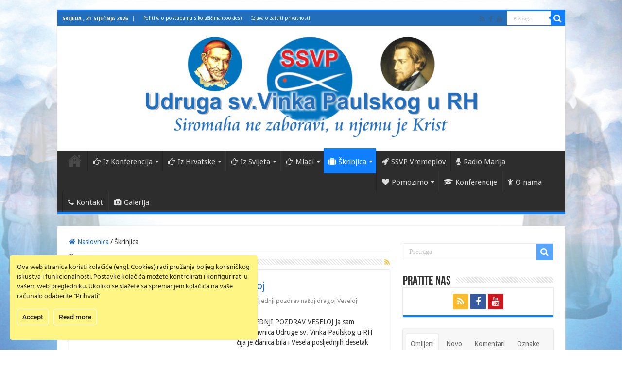

--- FILE ---
content_type: text/html; charset=UTF-8
request_url: https://ssvp.hr/category/skrinjica/
body_size: 24547
content:
<!DOCTYPE html>
<html lang="hr" prefix="og: http://ogp.me/ns#">
<head>
<meta charset="UTF-8"/>
<link rel="pingback" href="https://ssvp.hr/xmlrpc.php"/>
<meta name='robots' content='index, follow, max-image-preview:large, max-snippet:-1, max-video-preview:-1'/>
            <script type="text/javascript">var epic_news_ajax_url='https://ssvp.hr/?epic-ajax-request=epic-ne';</script>
            
	<!-- This site is optimized with the Yoast SEO plugin v26.6 - https://yoast.com/wordpress/plugins/seo/ -->
	<title>Arhiva Škrinjica - SSVP HR</title>
	<link rel="canonical" href="https://ssvp.hr/category/skrinjica/"/>
	<link rel="next" href="https://ssvp.hr/category/skrinjica/page/2/"/>
	<meta property="og:locale" content="hr_HR"/>
	<meta property="og:type" content="article"/>
	<meta property="og:title" content="Arhiva Škrinjica - SSVP HR"/>
	<meta property="og:url" content="https://ssvp.hr/category/skrinjica/"/>
	<meta property="og:site_name" content="SSVP HR"/>
	<meta name="twitter:card" content="summary_large_image"/>
	<script type="application/ld+json" class="yoast-schema-graph">{"@context":"https://schema.org","@graph":[{"@type":"CollectionPage","@id":"https://ssvp.hr/category/skrinjica/","url":"https://ssvp.hr/category/skrinjica/","name":"Arhiva Škrinjica - SSVP HR","isPartOf":{"@id":"https://ssvp.hr/#website"},"primaryImageOfPage":{"@id":"https://ssvp.hr/category/skrinjica/#primaryimage"},"image":{"@id":"https://ssvp.hr/category/skrinjica/#primaryimage"},"thumbnailUrl":"https://ssvp.hr/wp-content/uploads/2025/10/Vesela-SSVP-RIP-1.jpg","breadcrumb":{"@id":"https://ssvp.hr/category/skrinjica/#breadcrumb"},"inLanguage":"hr"},{"@type":"ImageObject","inLanguage":"hr","@id":"https://ssvp.hr/category/skrinjica/#primaryimage","url":"https://ssvp.hr/wp-content/uploads/2025/10/Vesela-SSVP-RIP-1.jpg","contentUrl":"https://ssvp.hr/wp-content/uploads/2025/10/Vesela-SSVP-RIP-1.jpg","width":1280,"height":800},{"@type":"BreadcrumbList","@id":"https://ssvp.hr/category/skrinjica/#breadcrumb","itemListElement":[{"@type":"ListItem","position":1,"name":"Početna stranica","item":"https://ssvp.hr/"},{"@type":"ListItem","position":2,"name":"Škrinjica"}]},{"@type":"WebSite","@id":"https://ssvp.hr/#website","url":"https://ssvp.hr/","name":"SSVP HR","description":"Udruga sv.Vinka Paulskog u RH","publisher":{"@id":"https://ssvp.hr/#organization"},"potentialAction":[{"@type":"SearchAction","target":{"@type":"EntryPoint","urlTemplate":"https://ssvp.hr/?s={search_term_string}"},"query-input":{"@type":"PropertyValueSpecification","valueRequired":true,"valueName":"search_term_string"}}],"inLanguage":"hr"},{"@type":"Organization","@id":"https://ssvp.hr/#organization","name":"UDRUGA SVETOG VINKA PAULSKOG U REPUBLICI HRVATSKOJ","url":"https://ssvp.hr/","logo":{"@type":"ImageObject","inLanguage":"hr","@id":"https://ssvp.hr/#/schema/logo/image/","url":"https://ssvp.hr/wp-content/uploads/2016/03/Logo_only_SSVP-HR-for_soundcloud.png","contentUrl":"https://ssvp.hr/wp-content/uploads/2016/03/Logo_only_SSVP-HR-for_soundcloud.png","width":1000,"height":1000,"caption":"UDRUGA SVETOG VINKA PAULSKOG U REPUBLICI HRVATSKOJ"},"image":{"@id":"https://ssvp.hr/#/schema/logo/image/"},"sameAs":["https://web.facebook.com/UdrugaSvVinkoPaulskiRH"]}]}</script>
	<!-- / Yoast SEO plugin. -->


<link rel='dns-prefetch' href='//fonts.googleapis.com'/>
<link rel="alternate" type="application/rss+xml" title="SSVP HR &raquo; Kanal" href="https://ssvp.hr/feed/"/>
<link rel="alternate" type="application/rss+xml" title="SSVP HR &raquo; Kanal komentara" href="https://ssvp.hr/comments/feed/"/>
<link rel="alternate" type="application/rss+xml" title="SSVP HR &raquo; Škrinjica Kanal kategorija" href="https://ssvp.hr/category/skrinjica/feed/"/>
<style id='wp-img-auto-sizes-contain-inline-css' type='text/css'>img:is([sizes=auto i],[sizes^="auto," i]){contain-intrinsic-size:3000px 1500px}</style>
<link rel='stylesheet' id='dashicons-css' href='https://ssvp.hr/wp-includes/css/A.dashicons.min.css.pagespeed.cf.YtIiybB4VG.css' type='text/css' media='all'/>
<link rel='stylesheet' id='wp-jquery-ui-dialog-css' href='https://ssvp.hr/wp-includes/css/A.jquery-ui-dialog.min.css.pagespeed.cf.mkyov0vuAS.css' type='text/css' media='all'/>
<link rel='stylesheet' id='ct-ultimate-gdpr-cookie-popup-css' href='https://ssvp.hr/wp-content/plugins/ct-ultimate-gdpr/assets/css/cookie-popup.min.css' type='text/css' media='all'/>
<link rel='stylesheet' id='ct-ultimate-gdpr-custom-fonts-css' href='https://ssvp.hr/wp-content/plugins/ct-ultimate-gdpr/assets/css/fonts/fonts.css' type='text/css' media='all'/>
<style id='wp-emoji-styles-inline-css' type='text/css'>img.wp-smiley,img.emoji{display:inline!important;border:none!important;box-shadow:none!important;height:1em!important;width:1em!important;margin:0 .07em!important;vertical-align:-.1em!important;background:none!important;padding:0!important}</style>
<style id='classic-theme-styles-inline-css' type='text/css'>.wp-block-button__link{color:#fff;background-color:#32373c;border-radius:9999px;box-shadow:none;text-decoration:none;padding:calc(.667em + 2px) calc(1.333em + 2px);font-size:1.125em}.wp-block-file__button{background:#32373c;color:#fff;text-decoration:none}</style>
<link rel='stylesheet' id='awsm-ead-plus-public-css' href='https://ssvp.hr/wp-content/plugins/embed-any-document-plus/css/embed-public.min.css' type='text/css' media='all'/>
<link rel='stylesheet' id='contact-form-7-css' href='https://ssvp.hr/wp-content/plugins/contact-form-7/includes/css/styles.css' type='text/css' media='all'/>
<link rel='stylesheet' id='ct-ultimate-gdpr-css' href='https://ssvp.hr/wp-content/plugins/ct-ultimate-gdpr/assets/css/style.min.css' type='text/css' media='all'/>
<link rel='stylesheet' id='ct-ultimate-gdpr-font-awesome-css' href='https://ssvp.hr/wp-content/plugins/ct-ultimate-gdpr/assets/css/fonts/font-awesome/css/font-awesome.min.css' type='text/css' media='all'/>
<link rel='stylesheet' id='tie-style-css' href='https://ssvp.hr/wp-content/themes/sahifa/style.css' type='text/css' media='all'/>
<link rel='stylesheet' id='tie-ilightbox-skin-css' href='https://ssvp.hr/wp-content/themes/sahifa/css/ilightbox/dark-skin/skin.css' type='text/css' media='all'/>
<link rel='stylesheet' id='Droid+Sans-css' href='https://fonts.googleapis.com/css?family=Droid+Sans%3Aregular%2C700' type='text/css' media='all'/>
<link rel='stylesheet' id='ct-ultimate-gdpr-jquery-ui-css' href='https://ssvp.hr/wp-content/plugins/ct-ultimate-gdpr/assets/css/jquery-ui.min.css' type='text/css' media='all'/>
<link rel='stylesheet' id='epic-icon-css' href='https://ssvp.hr/wp-content/plugins/epic-news-element/assets/fonts/jegicon/jegicon.css' type='text/css' media='all'/>
<link rel='stylesheet' id='font-awesome-css' href='https://ssvp.hr/wp-content/plugins/epic-news-element/assets/fonts/font-awesome/font-awesome.css' type='text/css' media='all'/>
<link rel='stylesheet' id='epic-style-css' href='https://ssvp.hr/wp-content/plugins/epic-news-element/assets/css/style.min.css' type='text/css' media='all'/>
<script type="text/javascript" src="https://ssvp.hr/wp-includes/js/jquery/jquery.min.js" id="jquery-core-js"></script>
<script type="text/javascript" src="https://ssvp.hr/wp-includes/js/jquery/jquery-migrate.min.js" id="jquery-migrate-js"></script>
<script type="text/javascript" src="https://ssvp.hr/wp-content/plugins/ct-ultimate-gdpr/assets/js/service-facebook-pixel.js" id="ct-ultimate-gdpr-service-facebook-pixel-js"></script>
<script type="text/javascript" id="ct-ultimate-gdpr-cookie-list-js-extra">//<![CDATA[
var ct_ultimate_gdpr_cookie_list={"list":[]};
//]]></script>
<script type="text/javascript" src="https://ssvp.hr/wp-content/plugins/ct-ultimate-gdpr/assets/js/cookie-list.js" id="ct-ultimate-gdpr-cookie-list-js"></script>
<script type="text/javascript" src="https://ssvp.hr/wp-content/plugins/ct-ultimate-gdpr/assets/js/shortcode-block-cookie.js" id="ct-ultimate-gdpr-shortcode-block-cookie-js"></script>
<script></script><link rel="https://api.w.org/" href="https://ssvp.hr/wp-json/"/><link rel="alternate" title="JSON" type="application/json" href="https://ssvp.hr/wp-json/wp/v2/categories/13"/><link rel="EditURI" type="application/rsd+xml" title="RSD" href="https://ssvp.hr/xmlrpc.php?rsd"/>

<link rel="shortcut icon" href="https://ssvp.hr/wp-content/uploads/2016/03/Logo_1.png" title="Favicon"/>
<!--[if IE]>
<script type="text/javascript">jQuery(document).ready(function (){ jQuery(".menu-item").has("ul").children("a").attr("aria-haspopup", "true");});</script>
<![endif]-->
<!--[if lt IE 9]>
<script src="https://ssvp.hr/wp-content/themes/sahifa/js/html5.js"></script>
<script src="https://ssvp.hr/wp-content/themes/sahifa/js/selectivizr-min.js"></script>
<![endif]-->
<!--[if IE 9]>
<link rel="stylesheet" type="text/css" media="all" href="https://ssvp.hr/wp-content/themes/sahifa/css/ie9.css" />
<![endif]-->
<!--[if IE 8]>
<link rel="stylesheet" type="text/css" media="all" href="https://ssvp.hr/wp-content/themes/sahifa/css/ie8.css" />
<![endif]-->
<!--[if IE 7]>
<link rel="stylesheet" type="text/css" media="all" href="https://ssvp.hr/wp-content/themes/sahifa/css/ie7.css" />
<![endif]-->

<meta http-equiv="X-UA-Compatible" content="IE=edge,chrome=1"/>
<meta name="viewport" content="width=device-width, initial-scale=1.0"/>



<style type="text/css" media="screen">

body{
	font-family: 'Droid Sans';
	font-size : 14px;
}
.top-nav, .top-nav ul li a {
	font-size : 10px;
}
#main-nav, #main-nav ul li a{
	font-size : 15px;
}
.breaking-news span.breaking-news-title{
	font-size : 18px;
}
.post-title{
	font-size : 38px;
}
h2.post-box-title, h2.post-box-title a{
	font-size : 22px;
}
h3.post-box-title, h3.post-box-title a{
	font-size : 14px;
}
p.post-meta, p.post-meta a{
	font-size : 13px;
}
body.single .entry, body.page .entry{
	font-family: "Times New Roman", Times, serif;
	font-size : 19px;
}
blockquote p{
	font-size : 14px;
}
.widget-top h4, .widget-top h4 a{
	font-size : 26px;
}
.ei-title h2, .slider-caption h2 a, .content .slider-caption h2 a, .slider-caption h2, .content .slider-caption h2, .content .ei-title h2{
	font-size : 32px;
}
.cat-box-title h2, .cat-box-title h2 a, .block-head h3, #respond h3, #comments-title, h2.review-box-header, .woocommerce-tabs .entry-content h2, .woocommerce .related.products h2, .entry .woocommerce h2, .woocommerce-billing-fields h3, .woocommerce-shipping-fields h3, #order_review_heading, #bbpress-forums fieldset.bbp-form legend, #buddypress .item-body h4, #buddypress #item-body h4{
	font-size : 30px;
}
#main-nav,
.cat-box-content,
#sidebar .widget-container,
.post-listing,
#commentform {
	border-bottom-color: #0f7fff;
}

.search-block .search-button,
#topcontrol,
#main-nav ul li.current-menu-item a,
#main-nav ul li.current-menu-item a:hover,
#main-nav ul li.current_page_parent a,
#main-nav ul li.current_page_parent a:hover,
#main-nav ul li.current-menu-parent a,
#main-nav ul li.current-menu-parent a:hover,
#main-nav ul li.current-page-ancestor a,
#main-nav ul li.current-page-ancestor a:hover,
.pagination span.current,
.share-post span.share-text,
.flex-control-paging li a.flex-active,
.ei-slider-thumbs li.ei-slider-element,
.review-percentage .review-item span span,
.review-final-score,
.button,
a.button,
a.more-link,
#main-content input[type="submit"],
.form-submit #submit,
#login-form .login-button,
.widget-feedburner .feedburner-subscribe,
input[type="submit"],
#buddypress button,
#buddypress a.button,
#buddypress input[type=submit],
#buddypress input[type=reset],
#buddypress ul.button-nav li a,
#buddypress div.generic-button a,
#buddypress .comment-reply-link,
#buddypress div.item-list-tabs ul li a span,
#buddypress div.item-list-tabs ul li.selected a,
#buddypress div.item-list-tabs ul li.current a,
#buddypress #members-directory-form div.item-list-tabs ul li.selected span,
#members-list-options a.selected,
#groups-list-options a.selected,
body.dark-skin #buddypress div.item-list-tabs ul li a span,
body.dark-skin #buddypress div.item-list-tabs ul li.selected a,
body.dark-skin #buddypress div.item-list-tabs ul li.current a,
body.dark-skin #members-list-options a.selected,
body.dark-skin #groups-list-options a.selected,
.search-block-large .search-button,
#featured-posts .flex-next:hover,
#featured-posts .flex-prev:hover,
a.tie-cart span.shooping-count,
.woocommerce span.onsale,
.woocommerce-page span.onsale ,
.woocommerce .widget_price_filter .ui-slider .ui-slider-handle,
.woocommerce-page .widget_price_filter .ui-slider .ui-slider-handle,
#check-also-close,
a.post-slideshow-next,
a.post-slideshow-prev,
.widget_price_filter .ui-slider .ui-slider-handle,
.quantity .minus:hover,
.quantity .plus:hover,
.mejs-container .mejs-controls .mejs-time-rail .mejs-time-current,
#reading-position-indicator  {
	background-color:#0f7fff;
}

::-webkit-scrollbar-thumb{
	background-color:#0f7fff !important;
}

#theme-footer,
#theme-header,
.top-nav ul li.current-menu-item:before,
#main-nav .menu-sub-content ,
#main-nav ul ul,
#check-also-box {
	border-top-color: #0f7fff;
}

.search-block:after {
	border-right-color:#0f7fff;
}

body.rtl .search-block:after {
	border-left-color:#0f7fff;
}

#main-nav ul > li.menu-item-has-children:hover > a:after,
#main-nav ul > li.mega-menu:hover > a:after {
	border-color:transparent transparent #0f7fff;
}

.widget.timeline-posts li a:hover,
.widget.timeline-posts li a:hover span.tie-date {
	color: #0f7fff;
}

.widget.timeline-posts li a:hover span.tie-date:before {
	background: #0f7fff;
	border-color: #0f7fff;
}

#order_review,
#order_review_heading {
	border-color: #0f7fff;
}

.background-cover{background-image : url('https://ssvp.hr/wp-content/uploads/2016/04/ssvp_2_background-1.png') !important;}
a {
	color: #236EBB;
}
		
a:hover {
	color: #ff0000;
}
		
.top-nav ul li a:hover, .top-nav ul li:hover > a, .top-nav ul :hover > a , .top-nav ul li.current-menu-item a {
	color: #d1d1d1;
}
		
.today-date  {
	color: #ffffff;
}
		
.top-nav ul li a , .top-nav ul ul a {
	color: #ffffff;
}
		
.top-nav, .top-nav ul ul {
	background-color:#236EBB !important; 
				}


.breaking-news span.breaking-news-title {background: #1D71BC;}

</style>

		<script type="text/javascript">//<![CDATA[
var sf_position='0';var sf_templates="<a href=\"{search_url_escaped}\">Pogledajte sve rezultate<\/a>";var sf_input='.search-live';jQuery(document).ready(function(){jQuery(sf_input).ajaxyLiveSearch({"expand":false,"searchUrl":"https:\/\/ssvp.hr\/?s=%s","text":"Search","delay":500,"iwidth":180,"width":315,"ajaxUrl":"https:\/\/ssvp.hr\/wp-admin\/admin-ajax.php","rtl":0});jQuery(".live-search_ajaxy-selective-input").keyup(function(){var width=jQuery(this).val().length*8;if(width<50){width=50;}jQuery(this).width(width);});jQuery(".live-search_ajaxy-selective-search").click(function(){jQuery(this).find(".live-search_ajaxy-selective-input").focus();});jQuery(".live-search_ajaxy-selective-close").click(function(){jQuery(this).parent().remove();});});
//]]></script>
		<meta name="generator" content="Powered by WPBakery Page Builder - drag and drop page builder for WordPress."/>
<link rel="icon" href="https://ssvp.hr/wp-content/uploads/2016/03/Logo_1-150x150.png" sizes="32x32"/>
<link rel="icon" href="https://ssvp.hr/wp-content/uploads/2016/03/Logo_1.png" sizes="192x192"/>
<link rel="apple-touch-icon" href="https://ssvp.hr/wp-content/uploads/2016/03/Logo_1.png"/>
<meta name="msapplication-TileImage" content="https://ssvp.hr/wp-content/uploads/2016/03/Logo_1.png"/>
<style id="jeg_dynamic_css" type="text/css" data-type="jeg_custom-css"></style><noscript><style>.wpb_animate_when_almost_visible{opacity:1}</style></noscript><style id='global-styles-inline-css' type='text/css'>:root{--wp--preset--aspect-ratio--square:1;--wp--preset--aspect-ratio--4-3: 4/3;--wp--preset--aspect-ratio--3-4: 3/4;--wp--preset--aspect-ratio--3-2: 3/2;--wp--preset--aspect-ratio--2-3: 2/3;--wp--preset--aspect-ratio--16-9: 16/9;--wp--preset--aspect-ratio--9-16: 9/16;--wp--preset--color--black:#000;--wp--preset--color--cyan-bluish-gray:#abb8c3;--wp--preset--color--white:#fff;--wp--preset--color--pale-pink:#f78da7;--wp--preset--color--vivid-red:#cf2e2e;--wp--preset--color--luminous-vivid-orange:#ff6900;--wp--preset--color--luminous-vivid-amber:#fcb900;--wp--preset--color--light-green-cyan:#7bdcb5;--wp--preset--color--vivid-green-cyan:#00d084;--wp--preset--color--pale-cyan-blue:#8ed1fc;--wp--preset--color--vivid-cyan-blue:#0693e3;--wp--preset--color--vivid-purple:#9b51e0;--wp--preset--gradient--vivid-cyan-blue-to-vivid-purple:linear-gradient(135deg,#0693e3 0%,#9b51e0 100%);--wp--preset--gradient--light-green-cyan-to-vivid-green-cyan:linear-gradient(135deg,#7adcb4 0%,#00d082 100%);--wp--preset--gradient--luminous-vivid-amber-to-luminous-vivid-orange:linear-gradient(135deg,#fcb900 0%,#ff6900 100%);--wp--preset--gradient--luminous-vivid-orange-to-vivid-red:linear-gradient(135deg,#ff6900 0%,#cf2e2e 100%);--wp--preset--gradient--very-light-gray-to-cyan-bluish-gray:linear-gradient(135deg,#eee 0%,#a9b8c3 100%);--wp--preset--gradient--cool-to-warm-spectrum:linear-gradient(135deg,#4aeadc 0%,#9778d1 20%,#cf2aba 40%,#ee2c82 60%,#fb6962 80%,#fef84c 100%);--wp--preset--gradient--blush-light-purple:linear-gradient(135deg,#ffceec 0%,#9896f0 100%);--wp--preset--gradient--blush-bordeaux:linear-gradient(135deg,#fecda5 0%,#fe2d2d 50%,#6b003e 100%);--wp--preset--gradient--luminous-dusk:linear-gradient(135deg,#ffcb70 0%,#c751c0 50%,#4158d0 100%);--wp--preset--gradient--pale-ocean:linear-gradient(135deg,#fff5cb 0%,#b6e3d4 50%,#33a7b5 100%);--wp--preset--gradient--electric-grass:linear-gradient(135deg,#caf880 0%,#71ce7e 100%);--wp--preset--gradient--midnight:linear-gradient(135deg,#020381 0%,#2874fc 100%);--wp--preset--font-size--small:13px;--wp--preset--font-size--medium:20px;--wp--preset--font-size--large:36px;--wp--preset--font-size--x-large:42px;--wp--preset--spacing--20:.44rem;--wp--preset--spacing--30:.67rem;--wp--preset--spacing--40:1rem;--wp--preset--spacing--50:1.5rem;--wp--preset--spacing--60:2.25rem;--wp--preset--spacing--70:3.38rem;--wp--preset--spacing--80:5.06rem;--wp--preset--shadow--natural:6px 6px 9px rgba(0,0,0,.2);--wp--preset--shadow--deep:12px 12px 50px rgba(0,0,0,.4);--wp--preset--shadow--sharp:6px 6px 0 rgba(0,0,0,.2);--wp--preset--shadow--outlined:6px 6px 0 -3px #fff , 6px 6px #000;--wp--preset--shadow--crisp:6px 6px 0 #000}:where(.is-layout-flex){gap:.5em}:where(.is-layout-grid){gap:.5em}body .is-layout-flex{display:flex}.is-layout-flex{flex-wrap:wrap;align-items:center}.is-layout-flex > :is(*, div){margin:0}body .is-layout-grid{display:grid}.is-layout-grid > :is(*, div){margin:0}:where(.wp-block-columns.is-layout-flex){gap:2em}:where(.wp-block-columns.is-layout-grid){gap:2em}:where(.wp-block-post-template.is-layout-flex){gap:1.25em}:where(.wp-block-post-template.is-layout-grid){gap:1.25em}.has-black-color{color:var(--wp--preset--color--black)!important}.has-cyan-bluish-gray-color{color:var(--wp--preset--color--cyan-bluish-gray)!important}.has-white-color{color:var(--wp--preset--color--white)!important}.has-pale-pink-color{color:var(--wp--preset--color--pale-pink)!important}.has-vivid-red-color{color:var(--wp--preset--color--vivid-red)!important}.has-luminous-vivid-orange-color{color:var(--wp--preset--color--luminous-vivid-orange)!important}.has-luminous-vivid-amber-color{color:var(--wp--preset--color--luminous-vivid-amber)!important}.has-light-green-cyan-color{color:var(--wp--preset--color--light-green-cyan)!important}.has-vivid-green-cyan-color{color:var(--wp--preset--color--vivid-green-cyan)!important}.has-pale-cyan-blue-color{color:var(--wp--preset--color--pale-cyan-blue)!important}.has-vivid-cyan-blue-color{color:var(--wp--preset--color--vivid-cyan-blue)!important}.has-vivid-purple-color{color:var(--wp--preset--color--vivid-purple)!important}.has-black-background-color{background-color:var(--wp--preset--color--black)!important}.has-cyan-bluish-gray-background-color{background-color:var(--wp--preset--color--cyan-bluish-gray)!important}.has-white-background-color{background-color:var(--wp--preset--color--white)!important}.has-pale-pink-background-color{background-color:var(--wp--preset--color--pale-pink)!important}.has-vivid-red-background-color{background-color:var(--wp--preset--color--vivid-red)!important}.has-luminous-vivid-orange-background-color{background-color:var(--wp--preset--color--luminous-vivid-orange)!important}.has-luminous-vivid-amber-background-color{background-color:var(--wp--preset--color--luminous-vivid-amber)!important}.has-light-green-cyan-background-color{background-color:var(--wp--preset--color--light-green-cyan)!important}.has-vivid-green-cyan-background-color{background-color:var(--wp--preset--color--vivid-green-cyan)!important}.has-pale-cyan-blue-background-color{background-color:var(--wp--preset--color--pale-cyan-blue)!important}.has-vivid-cyan-blue-background-color{background-color:var(--wp--preset--color--vivid-cyan-blue)!important}.has-vivid-purple-background-color{background-color:var(--wp--preset--color--vivid-purple)!important}.has-black-border-color{border-color:var(--wp--preset--color--black)!important}.has-cyan-bluish-gray-border-color{border-color:var(--wp--preset--color--cyan-bluish-gray)!important}.has-white-border-color{border-color:var(--wp--preset--color--white)!important}.has-pale-pink-border-color{border-color:var(--wp--preset--color--pale-pink)!important}.has-vivid-red-border-color{border-color:var(--wp--preset--color--vivid-red)!important}.has-luminous-vivid-orange-border-color{border-color:var(--wp--preset--color--luminous-vivid-orange)!important}.has-luminous-vivid-amber-border-color{border-color:var(--wp--preset--color--luminous-vivid-amber)!important}.has-light-green-cyan-border-color{border-color:var(--wp--preset--color--light-green-cyan)!important}.has-vivid-green-cyan-border-color{border-color:var(--wp--preset--color--vivid-green-cyan)!important}.has-pale-cyan-blue-border-color{border-color:var(--wp--preset--color--pale-cyan-blue)!important}.has-vivid-cyan-blue-border-color{border-color:var(--wp--preset--color--vivid-cyan-blue)!important}.has-vivid-purple-border-color{border-color:var(--wp--preset--color--vivid-purple)!important}.has-vivid-cyan-blue-to-vivid-purple-gradient-background{background:var(--wp--preset--gradient--vivid-cyan-blue-to-vivid-purple)!important}.has-light-green-cyan-to-vivid-green-cyan-gradient-background{background:var(--wp--preset--gradient--light-green-cyan-to-vivid-green-cyan)!important}.has-luminous-vivid-amber-to-luminous-vivid-orange-gradient-background{background:var(--wp--preset--gradient--luminous-vivid-amber-to-luminous-vivid-orange)!important}.has-luminous-vivid-orange-to-vivid-red-gradient-background{background:var(--wp--preset--gradient--luminous-vivid-orange-to-vivid-red)!important}.has-very-light-gray-to-cyan-bluish-gray-gradient-background{background:var(--wp--preset--gradient--very-light-gray-to-cyan-bluish-gray)!important}.has-cool-to-warm-spectrum-gradient-background{background:var(--wp--preset--gradient--cool-to-warm-spectrum)!important}.has-blush-light-purple-gradient-background{background:var(--wp--preset--gradient--blush-light-purple)!important}.has-blush-bordeaux-gradient-background{background:var(--wp--preset--gradient--blush-bordeaux)!important}.has-luminous-dusk-gradient-background{background:var(--wp--preset--gradient--luminous-dusk)!important}.has-pale-ocean-gradient-background{background:var(--wp--preset--gradient--pale-ocean)!important}.has-electric-grass-gradient-background{background:var(--wp--preset--gradient--electric-grass)!important}.has-midnight-gradient-background{background:var(--wp--preset--gradient--midnight)!important}.has-small-font-size{font-size:var(--wp--preset--font-size--small)!important}.has-medium-font-size{font-size:var(--wp--preset--font-size--medium)!important}.has-large-font-size{font-size:var(--wp--preset--font-size--large)!important}.has-x-large-font-size{font-size:var(--wp--preset--font-size--x-large)!important}</style>
</head>
<body id="top" class="archive category category-skrinjica category-13 wp-theme-sahifa lazy-enabled wpb-js-composer js-comp-ver-8.6.1 vc_responsive">

<div class="wrapper-outer">

	<div class="background-cover"></div>

	<aside id="slide-out">

			<div class="search-mobile">
			<form method="get" id="searchform-mobile" action="https://ssvp.hr/">
				<button class="search-button" type="submit" value="Pretraga"><i class="fa fa-search"></i></button>
				<input type="text" id="s-mobile" name="s" title="Pretraga" value="Pretraga" onfocus="if (this.value == 'Pretraga') {this.value = '';}" onblur="if (this.value == '') {this.value = 'Pretraga';}"/>
			</form>
		</div><!-- .search-mobile /-->
	
			<div class="social-icons">
		<a class="ttip-none" title="Rss" href="http://feeds.feedburner.com/SsvpHr" target="_blank"><i class="fa fa-rss"></i></a><a class="ttip-none" title="Facebook" href="https://www.facebook.com/UdrugaSvVinkoPaulskiRH/" target="_blank"><i class="fa fa-facebook"></i></a><a class="ttip-none" title="Youtube" href="https://www.youtube.com/channel/UC860C23_a-0n1ed3jK1BRUw" target="_blank"><i class="fa fa-youtube"></i></a>
			</div>

	
		<div id="mobile-menu"></div>
	</aside><!-- #slide-out /-->

		<div id="wrapper" class="boxed">
		<div class="inner-wrapper">

		<header id="theme-header" class="theme-header center-logo">
						<div id="top-nav" class="top-nav">
				<div class="container">

							<span class="today-date">Srijeda , 21 siječnja 2026</span>
				<div class="top-menu"><ul id="menu-top-izbornik" class="menu"><li id="menu-item-18568" class="menu-item menu-item-type-post_type menu-item-object-page menu-item-18568"><a href="https://ssvp.hr/politika-o-postupanju-s-kolacicima-cookies/">Politika o postupanju s kolačićima (cookies)</a></li>
<li id="menu-item-18569" class="menu-item menu-item-type-post_type menu-item-object-page menu-item-18569"><a href="https://ssvp.hr/izjava-o-zastiti-privatnosti/">Izjava o zaštiti privatnosti</a></li>
</ul></div>
						<div class="search-block">
						<form method="get" id="searchform-header" action="https://ssvp.hr/">
							<button class="search-button" type="submit" value="Pretraga"><i class="fa fa-search"></i></button>
							<input class="search-live" type="text" id="s-header" name="s" title="Pretraga" value="Pretraga" onfocus="if (this.value == 'Pretraga') {this.value = '';}" onblur="if (this.value == '') {this.value = 'Pretraga';}"/>
						</form>
					</div><!-- .search-block /-->
			<div class="social-icons">
		<a class="ttip-none" title="Rss" href="http://feeds.feedburner.com/SsvpHr" target="_blank"><i class="fa fa-rss"></i></a><a class="ttip-none" title="Facebook" href="https://www.facebook.com/UdrugaSvVinkoPaulskiRH/" target="_blank"><i class="fa fa-facebook"></i></a><a class="ttip-none" title="Youtube" href="https://www.youtube.com/channel/UC860C23_a-0n1ed3jK1BRUw" target="_blank"><i class="fa fa-youtube"></i></a>
			</div>

	
	
				</div><!-- .container /-->
			</div><!-- .top-menu /-->
			
		<div class="header-content">

					<a id="slide-out-open" class="slide-out-open" href="#"><span></span></a>
		
			<div class="logo">
			<h2>								<a title="SSVP HR" href="https://ssvp.hr/">
					<img src="https://ssvp.hr/wp-content/uploads/2016/04/Logo_header_13.png" alt="SSVP HR"/><strong>SSVP HR Udruga sv.Vinka Paulskog u RH</strong>
				</a>
			</h2>			</div><!-- .logo /-->
						<div class="clear"></div>

		</div>
													<nav id="main-nav" class="fixed-enabled">
				<div class="container">

									<a class="main-nav-logo" title="SSVP HR" href="https://ssvp.hr/">
						<img src="https://ssvp.hr/wp-content/uploads/2016/03/Logo_1.png" width="195" height="54" alt="SSVP HR">
					</a>
				
					<div class="main-menu"><ul id="menu-glavni-izbornik" class="menu"><li id="menu-item-24" class="menu-item menu-item-type-custom menu-item-object-custom menu-item-home menu-item-24"><a href="https://ssvp.hr/">Naslovnica</a></li>
<li id="menu-item-2441" class="menu-item menu-item-type-taxonomy menu-item-object-category menu-item-2441 mega-menu mega-cat "><a href="https://ssvp.hr/category/iz-konferencija/"><i class="fa fa-hand-o-right"></i>Iz Konferencija</a>
<div class="mega-menu-block menu-sub-content">

<div class="mega-menu-content">
<div class="mega-cat-wrapper">  <div class="mega-cat-content"><div id="mega-cat-2441-10" class="mega-cat-content-tab"><div class="mega-menu-post"><div class="post-thumbnail"><a class="mega-menu-link" href="https://ssvp.hr/kreativnost-u-sluzbi-pomaganja-bliznjima/" title="Kreativnost u službi pomaganja bližnjima"><img src="https://ssvp.hr/wp-content/uploads/2025/12/Kreativnost-u-sluzbi-pomaganja-bliznjima-06-e1766322708858-310x165.jpg" width="310" height="165" alt="Kreativnost u službi pomaganja bližnjima"/><span class="fa overlay-icon"></span></a></div><h3 class="post-box-title"><a class="mega-menu-link" href="https://ssvp.hr/kreativnost-u-sluzbi-pomaganja-bliznjima/" title="Kreativnost u službi pomaganja bližnjima">Kreativnost u službi pomaganja bližnjima</a></h3>
									<span class="tie-date"><i class="fa fa-clock-o"></i>18. prosinca 2025.</span>
							</div> <!-- mega-menu-post --><div class="mega-menu-post"><div class="post-thumbnail"><a class="mega-menu-link" href="https://ssvp.hr/vinkov-kolacic/" title="Vinkov kolačić"><img src="https://ssvp.hr/wp-content/uploads/2025/12/Vinkov-kolacic-00-e1765546138197-310x165.jpg" width="310" height="165" alt="Vinkov kolačić"/><span class="fa overlay-icon"></span></a></div><h3 class="post-box-title"><a class="mega-menu-link" href="https://ssvp.hr/vinkov-kolacic/" title="Vinkov kolačić">Vinkov kolačić</a></h3>
									<span class="tie-date"><i class="fa fa-clock-o"></i>10. prosinca 2025.</span>
							</div> <!-- mega-menu-post --><div class="mega-menu-post"><div class="post-thumbnail"><a class="mega-menu-link" href="https://ssvp.hr/veliko-srce-skolske-zajednice-i-konferencije-bzbdm-bilje/" title="Veliko srce školske zajednice i konferencije  BZBDM- Bilje"><img src="https://ssvp.hr/wp-content/uploads/2025/11/Veliko-srce-skolske-zajednice-i-konferencije-BZBDM-Bilje-20-e1762532387146-310x165.jpg" width="310" height="165" alt="Veliko srce školske zajednice i konferencije  BZBDM- Bilje"/><span class="fa overlay-icon"></span></a></div><h3 class="post-box-title"><a class="mega-menu-link" href="https://ssvp.hr/veliko-srce-skolske-zajednice-i-konferencije-bzbdm-bilje/" title="Veliko srce školske zajednice i konferencije  BZBDM- Bilje">Veliko srce školske zajednice i konferencije  BZBDM- Bilje</a></h3>
									<span class="tie-date"><i class="fa fa-clock-o"></i>7. studenoga 2025.</span>
							</div> <!-- mega-menu-post --><div class="mega-menu-post"><div class="post-thumbnail"><a class="mega-menu-link" href="https://ssvp.hr/zajednistvo-djece-i-roditelja-djecjeg-vrtica-grlica-u-prikupljanju-pomoci-za-potrebite/" title="Zajedništvo djece i roditelja Dječjeg vrtića Grlica u prikupljanju pomoći za potrebite"><img src="https://ssvp.hr/wp-content/uploads/2025/10/Zajednistvo-djece-i-roditelja-Djecjeg-vrtica-Grlica-u-prikupljanju-pomoci-za-potrebite-310x165.jpg" width="310" height="165" alt="Zajedništvo djece i roditelja Dječjeg vrtića Grlica u prikupljanju pomoći za potrebite"/><span class="fa overlay-icon"></span></a></div><h3 class="post-box-title"><a class="mega-menu-link" href="https://ssvp.hr/zajednistvo-djece-i-roditelja-djecjeg-vrtica-grlica-u-prikupljanju-pomoci-za-potrebite/" title="Zajedništvo djece i roditelja Dječjeg vrtića Grlica u prikupljanju pomoći za potrebite">Zajedništvo djece i roditelja Dječjeg vrtića Grlica u prikupljanju pomoći za potrebite</a></h3>
									<span class="tie-date"><i class="fa fa-clock-o"></i>21. listopada 2025.</span>
							</div> <!-- mega-menu-post --></div><!-- .mega-cat-content-tab --> </div> <!-- .mega-cat-content -->
								<div class="clear"></div>
							</div> <!-- .mega-cat-Wrapper --> 
</div><!-- .mega-menu-content --> 
</div><!-- .mega-menu-block --> 
</li>
<li id="menu-item-2440" class="menu-item menu-item-type-taxonomy menu-item-object-category menu-item-2440 mega-menu mega-cat "><a href="https://ssvp.hr/category/iz-hrvatske/"><i class="fa fa-hand-o-right"></i>Iz Hrvatske</a>
<div class="mega-menu-block menu-sub-content">

<div class="mega-menu-content">
<div class="mega-cat-wrapper">  <div class="mega-cat-content"><div id="mega-cat-2440-11" class="mega-cat-content-tab"><div class="mega-menu-post"><div class="post-thumbnail"><a class="mega-menu-link" href="https://ssvp.hr/izborna-skupstina-udruge-sv-vinka-paulskog-u-rh/" title="Izborna Skupština Udruge sv. Vinka Paulskog u RH"><img src="https://ssvp.hr/wp-content/uploads/2025/03/Izborna-Skupstina-Udruge-sv.-Vinka-Paulskog-u-RH-16-310x165.jpg" width="310" height="165" alt="Izborna Skupština Udruge sv. Vinka Paulskog u RH"/><span class="fa overlay-icon"></span></a></div><h3 class="post-box-title"><a class="mega-menu-link" href="https://ssvp.hr/izborna-skupstina-udruge-sv-vinka-paulskog-u-rh/" title="Izborna Skupština Udruge sv. Vinka Paulskog u RH">Izborna Skupština Udruge sv. Vinka Paulskog u RH</a></h3>
									<span class="tie-date"><i class="fa fa-clock-o"></i>19. ožujka 2025.</span>
							</div> <!-- mega-menu-post --><div class="mega-menu-post"><div class="post-thumbnail"><a class="mega-menu-link" href="https://ssvp.hr/susret-clanova-vinkovske-obitelji/" title="Susret članova Vinkovske obitelji"><img src="https://ssvp.hr/wp-content/uploads/2024/09/SUSRET-CLANOVA-VINKOVSKE-OBITELJI-01-310x165.jpg" width="310" height="165" alt="Susret članova Vinkovske obitelji"/><span class="fa overlay-icon"></span></a></div><h3 class="post-box-title"><a class="mega-menu-link" href="https://ssvp.hr/susret-clanova-vinkovske-obitelji/" title="Susret članova Vinkovske obitelji">Susret članova Vinkovske obitelji</a></h3>
									<span class="tie-date"><i class="fa fa-clock-o"></i>24. rujna 2024.</span>
							</div> <!-- mega-menu-post --><div class="mega-menu-post"><div class="post-thumbnail"><a class="mega-menu-link" href="https://ssvp.hr/godisnja-skupstina-udruge-2023/" title="Godišnja Skupština udruge 2023."><img src="https://ssvp.hr/wp-content/uploads/2023/05/Godisnja-Skupstina-udruge-2023.-02-310x165.jpg" width="310" height="165" alt="Godišnja Skupština udruge 2023."/><span class="fa overlay-icon"></span></a></div><h3 class="post-box-title"><a class="mega-menu-link" href="https://ssvp.hr/godisnja-skupstina-udruge-2023/" title="Godišnja Skupština udruge 2023.">Godišnja Skupština udruge 2023.</a></h3>
									<span class="tie-date"><i class="fa fa-clock-o"></i>20. svibnja 2023.</span>
							</div> <!-- mega-menu-post --><div class="mega-menu-post"><div class="post-thumbnail"><a class="mega-menu-link" href="https://ssvp.hr/osvrt-na-skupstinu-2022/" title="OSVRT NA SKUPŠTINU 2022."><img src="https://ssvp.hr/wp-content/uploads/2022/07/OSVRT-NA-SKUPSTINU-2022-11-310x165.jpg" width="310" height="165" alt="OSVRT NA SKUPŠTINU 2022."/><span class="fa overlay-icon"></span></a></div><h3 class="post-box-title"><a class="mega-menu-link" href="https://ssvp.hr/osvrt-na-skupstinu-2022/" title="OSVRT NA SKUPŠTINU 2022.">OSVRT NA SKUPŠTINU 2022.</a></h3>
									<span class="tie-date"><i class="fa fa-clock-o"></i>14. srpnja 2022.</span>
							</div> <!-- mega-menu-post --></div><!-- .mega-cat-content-tab --> </div> <!-- .mega-cat-content -->
								<div class="clear"></div>
							</div> <!-- .mega-cat-Wrapper --> 
</div><!-- .mega-menu-content --> 
</div><!-- .mega-menu-block --> 
</li>
<li id="menu-item-2439" class="menu-item menu-item-type-taxonomy menu-item-object-category menu-item-2439 mega-menu mega-recent-featured "><a href="https://ssvp.hr/category/iz-svijeta/"><i class="fa fa-hand-o-right"></i>Iz Svijeta</a>
<div class="mega-menu-block menu-sub-content">

<div class="mega-menu-content">
<div class="mega-recent-post"><div class="post-thumbnail"><a class="mega-menu-link" href="https://ssvp.hr/adventsko-okruzno-pismo-o-tomaza-mavric/" title="Adventsko okružno pismo o. Tomaža Mavrić"><img src="https://ssvp.hr/wp-content/uploads/2021/05/DUHOVI-2.jpg" width="660" height="330" alt="Adventsko okružno pismo o. Tomaža Mavrić"/><span class="fa overlay-icon"></span></a></div><h3 class="post-box-title"><a class="mega-menu-link" href="https://ssvp.hr/adventsko-okruzno-pismo-o-tomaza-mavric/" title="Adventsko okružno pismo o. Tomaža Mavrić">Adventsko okružno pismo o. Tomaža Mavrić</a></h3>
						<span class="tie-date"><i class="fa fa-clock-o"></i>30. studenoga 2025.</span>
						</div> <!-- mega-recent-post --><div class="mega-check-also"><ul><li><div class="post-thumbnail"><a class="mega-menu-link" href="https://ssvp.hr/okruzno-pismo-o-tomaza-mavrica-o-svetkovini-svetog-vinka/" title="Okružno pismo o. Tomaža Mavriča o svetkovini svetog Vinka"><img src="https://ssvp.hr/wp-content/uploads/2025/10/Okruzno-pismo-o.-Tomaza-Mavrica-o-svetkovini-svetog-Vinka-110x75.jpg" width="110" height="75" alt="Okružno pismo o. Tomaža Mavriča o svetkovini svetog Vinka"/><span class="fa overlay-icon"></span></a></div><h3 class="post-box-title"><a class="mega-menu-link" href="https://ssvp.hr/okruzno-pismo-o-tomaza-mavrica-o-svetkovini-svetog-vinka/" title="Okružno pismo o. Tomaža Mavriča o svetkovini svetog Vinka">Okružno pismo o. Tomaža Mavriča o svetkovini svetog Vinka</a></h3><span class="tie-date"><i class="fa fa-clock-o"></i>7. listopada 2025.</span></li><li><div class="post-thumbnail"><a class="mega-menu-link" href="https://ssvp.hr/korizmeno-pismo-o-tomaza/" title="Korizmeno pismo O. Tomaža"><img src="https://ssvp.hr/wp-content/uploads/2025/03/Tomaz-Maravic-CM-vrhovni-poglavar-110x75.webp" width="110" height="75" alt="Korizmeno pismo O. Tomaža"/><span class="fa overlay-icon"></span></a></div><h3 class="post-box-title"><a class="mega-menu-link" href="https://ssvp.hr/korizmeno-pismo-o-tomaza/" title="Korizmeno pismo O. Tomaža">Korizmeno pismo O. Tomaža</a></h3><span class="tie-date"><i class="fa fa-clock-o"></i>11. ožujka 2025.</span></li><li><div class="post-thumbnail"><a class="mega-menu-link" href="https://ssvp.hr/papino-pismo-generalnom-superioru-md-tomazu-mavricu/" title="Papino pismo generalnom superioru MD Tomažu Mavriću"><img src="https://ssvp.hr/wp-content/uploads/2020/09/Pater-Dario-Grbac-110x75.jpg" width="110" height="75" alt="Papino pismo generalnom superioru MD Tomažu Mavriću"/><span class="fa overlay-icon"></span></a></div><h3 class="post-box-title"><a class="mega-menu-link" href="https://ssvp.hr/papino-pismo-generalnom-superioru-md-tomazu-mavricu/" title="Papino pismo generalnom superioru MD Tomažu Mavriću">Papino pismo generalnom superioru MD Tomažu Mavriću</a></h3><span class="tie-date"><i class="fa fa-clock-o"></i>30. siječnja 2025.</span></li><li><div class="post-thumbnail"><a class="mega-menu-link" href="https://ssvp.hr/pismo-za-dosasce-isus-zivi-u-nama-isus-moli-u-nama-isus-moli-s-nama/" title="PISMO ZA DOŠAŠĆE: ISUS ŽIVI U NAMA! ISUS MOLI U NAMA! ISUS MOLI S NAMA!"><img src="https://ssvp.hr/wp-content/uploads/2024/12/PISMO-ZA-DOSASCE-110x75.jpg" width="110" height="75" alt="PISMO ZA DOŠAŠĆE: ISUS ŽIVI U NAMA! ISUS MOLI U NAMA! ISUS MOLI S NAMA!"/><span class="fa overlay-icon"></span></a></div><h3 class="post-box-title"><a class="mega-menu-link" href="https://ssvp.hr/pismo-za-dosasce-isus-zivi-u-nama-isus-moli-u-nama-isus-moli-s-nama/" title="PISMO ZA DOŠAŠĆE: ISUS ŽIVI U NAMA! ISUS MOLI U NAMA! ISUS MOLI S NAMA!">PISMO ZA DOŠAŠĆE: ISUS ŽIVI U NAMA! ISUS MOLI U NAMA! ISUS MOLI S NAMA!</a></h3><span class="tie-date"><i class="fa fa-clock-o"></i>6. prosinca 2024.</span></li><li><div class="post-thumbnail"><a class="mega-menu-link" href="https://ssvp.hr/pismo-vrhovnog-poglavara-p-tomaza-mavrica/" title="PISMO VRHOVNOG POGLAVARA P. TOMAŽA MAVRIČA"><img src="https://ssvp.hr/wp-content/uploads/2024/09/PISMO-VRHOVNOG-POGLAVARA-P.-TOMAZA-MAVRICA-110x75.jpg" width="110" height="75" alt="PISMO VRHOVNOG POGLAVARA P. TOMAŽA MAVRIČA"/><span class="fa overlay-icon"></span></a></div><h3 class="post-box-title"><a class="mega-menu-link" href="https://ssvp.hr/pismo-vrhovnog-poglavara-p-tomaza-mavrica/" title="PISMO VRHOVNOG POGLAVARA P. TOMAŽA MAVRIČA">PISMO VRHOVNOG POGLAVARA P. TOMAŽA MAVRIČA</a></h3><span class="tie-date"><i class="fa fa-clock-o"></i>24. rujna 2024.</span></li><li><div class="post-thumbnail"><a class="mega-menu-link" href="https://ssvp.hr/191-godina-sv-vinka-paulskog-od-1833-2024/" title="191 GODINA sv. VINKA PAULSKOG OD 1833 – 2024."><img src="https://ssvp.hr/wp-content/uploads/2018/04/185-GODINA-sv.-VINKA-PAULSKOG-OD-1833-2018-110x75.jpg" width="110" height="75" alt="191 GODINA sv. VINKA PAULSKOG OD 1833 – 2024."/><span class="fa overlay-icon"></span></a></div><h3 class="post-box-title"><a class="mega-menu-link" href="https://ssvp.hr/191-godina-sv-vinka-paulskog-od-1833-2024/" title="191 GODINA sv. VINKA PAULSKOG OD 1833 – 2024.">191 GODINA sv. VINKA PAULSKOG OD 1833 – 2024.</a></h3><span class="tie-date"><i class="fa fa-clock-o"></i>23. travnja 2024.</span></li></ul></div> <!-- mega-check-also -->
</div><!-- .mega-menu-content --> 
</div><!-- .mega-menu-block --> 
</li>
<li id="menu-item-16791" class="menu-item menu-item-type-taxonomy menu-item-object-category menu-item-16791 mega-menu mega-recent-featured "><a href="https://ssvp.hr/category/mladi/"><i class="fa fa-hand-o-right"></i>Mladi</a>
<div class="mega-menu-block menu-sub-content">

<div class="mega-menu-content">
<div class="mega-recent-post"><div class="post-thumbnail"><a class="mega-menu-link" href="https://ssvp.hr/edukativna-radionica/" title="Edukativna radionica"><img src="https://ssvp.hr/wp-content/uploads/2020/11/Edukativna-radionica-12-e1606204070414-660x330.jpg" width="660" height="330" alt="Edukativna radionica"/><span class="fa overlay-icon"></span></a></div><h3 class="post-box-title"><a class="mega-menu-link" href="https://ssvp.hr/edukativna-radionica/" title="Edukativna radionica">Edukativna radionica</a></h3>
						<span class="tie-date"><i class="fa fa-clock-o"></i>21. studenoga 2020.</span>
						</div> <!-- mega-recent-post --><div class="mega-check-also"><ul><li><div class="post-thumbnail"><a class="mega-menu-link" href="https://ssvp.hr/tecaj-mnemotehnike-za-ucenike-i-mlade/" title="Tečaj mnemotehnike za učenike i mlade"><img src="https://ssvp.hr/wp-content/uploads/2020/11/Tecaj-mnemotehnike-za-ucenike-i-mlade-06-e1605642251625-110x75.jpg" width="110" height="75" alt="Tečaj mnemotehnike za učenike i mlade"/><span class="fa overlay-icon"></span></a></div><h3 class="post-box-title"><a class="mega-menu-link" href="https://ssvp.hr/tecaj-mnemotehnike-za-ucenike-i-mlade/" title="Tečaj mnemotehnike za učenike i mlade">Tečaj mnemotehnike za učenike i mlade</a></h3><span class="tie-date"><i class="fa fa-clock-o"></i>17. studenoga 2020.</span></li><li><div class="post-thumbnail"><a class="mega-menu-link" href="https://ssvp.hr/obiljezavanje-medunarodnog-dana-mladih-ssvp-a-u-rh/" title="Obilježavanje Međunarodnog dana mladih SSVP-a u RH"><img src="https://ssvp.hr/wp-content/uploads/2020/07/Obilježavanje-Međunarodnog-dana-mladih-SSVP-a-u-RH-110x75.jpg" width="110" height="75" alt="Obilježavanje Međunarodnog dana mladih SSVP-a u RH"/><span class="fa overlay-icon"></span></a></div><h3 class="post-box-title"><a class="mega-menu-link" href="https://ssvp.hr/obiljezavanje-medunarodnog-dana-mladih-ssvp-a-u-rh/" title="Obilježavanje Međunarodnog dana mladih SSVP-a u RH">Obilježavanje Međunarodnog dana mladih SSVP-a u RH</a></h3><span class="tie-date"><i class="fa fa-clock-o"></i>4. srpnja 2020.</span></li><li><div class="post-thumbnail"><a class="mega-menu-link" href="https://ssvp.hr/radionica-s-ucenicima-gledanje-filma/" title="Radionica s učenicima – gledanje filma"><img src="https://ssvp.hr/wp-content/uploads/2020/03/Radionica-s-učenicima-–-gledanje-filma-08-110x75.jpg" width="110" height="75" alt="Radionica s učenicima – gledanje filma"/><span class="fa overlay-icon"></span></a></div><h3 class="post-box-title"><a class="mega-menu-link" href="https://ssvp.hr/radionica-s-ucenicima-gledanje-filma/" title="Radionica s učenicima – gledanje filma">Radionica s učenicima – gledanje filma</a></h3><span class="tie-date"><i class="fa fa-clock-o"></i>12. ožujka 2020.</span></li><li><div class="post-thumbnail"><a class="mega-menu-link" href="https://ssvp.hr/radionica-za-ucenike-izrada-sapuna/" title="Radionica za učenike &#8211; izrada sapuna"><img src="https://ssvp.hr/wp-content/uploads/2020/03/Radionica-za-učenike-03-110x75.jpg" width="110" height="75" alt="Radionica za učenike &#8211; izrada sapuna"/><span class="fa overlay-icon"></span></a></div><h3 class="post-box-title"><a class="mega-menu-link" href="https://ssvp.hr/radionica-za-ucenike-izrada-sapuna/" title="Radionica za učenike &#8211; izrada sapuna">Radionica za učenike &#8211; izrada sapuna</a></h3><span class="tie-date"><i class="fa fa-clock-o"></i>6. ožujka 2020.</span></li><li><div class="post-thumbnail"><a class="mega-menu-link" href="https://ssvp.hr/radionica-za-ucenike/" title="Radionica za učenike"><img src="https://ssvp.hr/wp-content/uploads/2020/02/Radionica-za-učenike-2-12-110x75.jpeg" width="110" height="75" alt="Radionica za učenike"/><span class="fa overlay-icon"></span></a></div><h3 class="post-box-title"><a class="mega-menu-link" href="https://ssvp.hr/radionica-za-ucenike/" title="Radionica za učenike">Radionica za učenike</a></h3><span class="tie-date"><i class="fa fa-clock-o"></i>26. veljače 2020.</span></li><li><div class="post-thumbnail"><a class="mega-menu-link" href="https://ssvp.hr/radionica-s-djecom/" title="Radionica s djecom"><img src="https://ssvp.hr/wp-content/uploads/2020/02/Radionica-s-djecom-08-110x75.jpg" width="110" height="75" alt="Radionica s djecom"/><span class="fa overlay-icon"></span></a></div><h3 class="post-box-title"><a class="mega-menu-link" href="https://ssvp.hr/radionica-s-djecom/" title="Radionica s djecom">Radionica s djecom</a></h3><span class="tie-date"><i class="fa fa-clock-o"></i>11. veljače 2020.</span></li></ul></div> <!-- mega-check-also -->
</div><!-- .mega-menu-content --> 
</div><!-- .mega-menu-block --> 
</li>
<li id="menu-item-59" class="menu-item menu-item-type-custom menu-item-object-custom current-menu-item menu-item-has-children menu-item-59"><a href="https://ssvp.hr/category/skrinjica/"><i class="fa fa-suitcase"></i>Škrinjica</a>
<ul class="sub-menu menu-sub-content">
	<li id="menu-item-3046" class="menu-item menu-item-type-taxonomy menu-item-object-category menu-item-3046"><a href="https://ssvp.hr/category/riznica-sv-vinka/"><i class="fa fa-vine"></i>Riznica sv.Vinka</a></li>
	<li id="menu-item-13717" class="menu-item menu-item-type-taxonomy menu-item-object-category menu-item-13717"><a href="https://ssvp.hr/category/bl-frederik-ozanam/"><i class="fa fa-opera"></i>Bl. Frederik Ozanam</a></li>
	<li id="menu-item-3054" class="menu-item menu-item-type-taxonomy menu-item-object-category menu-item-3054"><a href="https://ssvp.hr/category/skrinjica/molitva/"><i class="fa fa-leanpub"></i>Molitva</a></li>
	<li id="menu-item-4169" class="menu-item menu-item-type-taxonomy menu-item-object-category menu-item-4169"><a href="https://ssvp.hr/category/prezentacije/"><i class="fa fa-file-powerpoint-o"></i>Prezentacije</a></li>
	<li id="menu-item-3053" class="menu-item menu-item-type-taxonomy menu-item-object-category menu-item-3053"><a href="https://ssvp.hr/category/meditacije/"><i class="fa fa-medium"></i>Meditacije</a></li>
	<li id="menu-item-3056" class="menu-item menu-item-type-taxonomy menu-item-object-category menu-item-3056"><a href="https://ssvp.hr/category/poezija/"><i class="fa fa-codepen"></i>Poezija</a></li>
	<li id="menu-item-3052" class="menu-item menu-item-type-taxonomy menu-item-object-category menu-item-3052"><a href="https://ssvp.hr/category/skrinjica/kutak-za-knjigu/"><i class="fa fa-clipboard"></i>Kutak za knjigu</a></li>
	<li id="menu-item-11766" class="menu-item menu-item-type-taxonomy menu-item-object-category menu-item-11766"><a href="https://ssvp.hr/category/kutak-za-clanove/"><i class="fa fa-cube"></i>Kutak za članove</a></li>
	<li id="menu-item-3055" class="menu-item menu-item-type-taxonomy menu-item-object-category menu-item-3055"><a href="https://ssvp.hr/category/skrinjica/pjesme/"><i class="fa fa-music"></i>Pjesme</a></li>
	<li id="menu-item-58" class="menu-item menu-item-type-custom menu-item-object-custom menu-item-58"><a href="https://ssvp.hr/category/dogadanja/iz-medija/"><i class="fa fa-hand-o-right"></i>Iz medija</a></li>
	<li id="menu-item-3051" class="menu-item menu-item-type-taxonomy menu-item-object-category menu-item-3051"><a href="https://ssvp.hr/category/glazba/"><i class="fa fa-volume-up"></i>Glazba</a></li>
</ul>
</li>
<li id="menu-item-4078" class="menu-item menu-item-type-post_type menu-item-object-page menu-item-4078"><a href="https://ssvp.hr/ssvp-vremeplov/"><i class="fa fa-rocket"></i>SSVP Vremeplov</a></li>
<li id="menu-item-192" class="menu-item menu-item-type-post_type menu-item-object-page menu-item-192"><a href="https://ssvp.hr/radio-marija/"><i class="fa fa-microphone"></i>Radio Marija</a></li>
<li id="menu-item-176" class="menu-item menu-item-type-custom menu-item-object-custom menu-item-has-children menu-item-176"><a href="#"><i class="fa fa-heart"></i>Pomozimo</a>
<ul class="sub-menu menu-sub-content">
	<li id="menu-item-179" class="menu-item menu-item-type-post_type menu-item-object-page menu-item-179"><a href="https://ssvp.hr/osobe-za-kontakt/"><i class="fa fa-comments-o"></i>Osobe za kontakt</a></li>
	<li id="menu-item-4063" class="menu-item menu-item-type-taxonomy menu-item-object-category menu-item-4063"><a href="https://ssvp.hr/category/pomozimo-potrebitima/"><i class="fa fa-user-plus"></i>Pomozimo potrebitima</a></li>
</ul>
</li>
<li id="menu-item-174" class="menu-item menu-item-type-post_type menu-item-object-page menu-item-174"><a href="https://ssvp.hr/konferencije/"><i class="fa fa-graduation-cap"></i>Konferencije</a></li>
<li id="menu-item-175" class="menu-item menu-item-type-post_type menu-item-object-page menu-item-175"><a href="https://ssvp.hr/o-nama/"><i class="fa fa-child"></i>O nama</a></li>
<li id="menu-item-167" class="menu-item menu-item-type-post_type menu-item-object-page menu-item-167"><a href="https://ssvp.hr/kontakt/"><i class="fa fa-phone"></i>Kontakt</a></li>
<li id="menu-item-16293" class="menu-item menu-item-type-post_type menu-item-object-page menu-item-16293"><a href="https://ssvp.hr/galerija/"><i class="fa fa-camera"></i>Galerija</a></li>
</ul></div>					
					
				</div>
			</nav><!-- .main-nav /-->
					</header><!-- #header /-->

	
	
	<div id="main-content" class="container">

	<div class="content">
	
	<nav id="crumbs"><a href="https://ssvp.hr/"><span class="fa fa-home" aria-hidden="true"></span> Naslovnica</a><span class="delimiter">/</span><span class="current">Škrinjica</span></nav><script type="application/ld+json">{"@context":"http:\/\/schema.org","@type":"BreadcrumbList","@id":"#Breadcrumb","itemListElement":[{"@type":"ListItem","position":1,"item":{"name":"Naslovnica","@id":"https:\/\/ssvp.hr\/"}}]}</script>	
			
		<div class="page-head">
		
			<h1 class="page-title">
				Škrinjica			</h1>
			
						<a class="rss-cat-icon ttip" title="Feed pretplata" href="https://ssvp.hr/category/skrinjica/feed/"><i class="fa fa-rss"></i></a>
						
			<div class="stripe-line"></div>

					</div>
		
				
				
		<div class="post-listing archive-box">


	<article class="item-list">
	
		<h2 class="post-box-title">
			<a href="https://ssvp.hr/posljednji-pozdrav-nasoj-dragoj-veseloj/">Posljednji pozdrav našoj dragoj Veseloj</a>
		</h2>
		
		<p class="post-meta">
	
		
	<span class="tie-date"><i class="fa fa-clock-o"></i>2. listopada 2025.</span>	
	<span class="post-cats"><i class="fa fa-folder"></i><a href="https://ssvp.hr/category/skrinjica/" rel="category tag">Škrinjica</a></span>
	
	<span class="post-comments"><i class="fa fa-comments"></i><span>Komentari isključeni<span class="screen-reader-text"> za Posljednji pozdrav našoj dragoj Veseloj</span></span></span>
	<span class="post-views"><i class="fa fa-eye"></i>429 </span> </p>
					

		
			
		
		<div class="post-thumbnail">
			<a href="https://ssvp.hr/posljednji-pozdrav-nasoj-dragoj-veseloj/">
				<img width="310" height="165" src="https://ssvp.hr/wp-content/uploads/2025/10/Vesela-SSVP-RIP-1-310x165.jpg" class="attachment-tie-medium size-tie-medium wp-post-image" alt="" decoding="async" fetchpriority="high"/>				<span class="fa overlay-icon"></span>
			</a>
		</div><!-- post-thumbnail /-->
		
					
		<div class="entry">
			<p>POSLJEDNJI POZDRAV VESELOJ Ja sam predstavnica Udruge sv. Vinka Paulskog u RH čija je članica bila i Vesela posljednjih desetak godina. Veći dio toga vremena bila je predsjednica Konferencije sv. Louise de Marillac čije je sjedište u samostanu s. milosrdnica u Frankopanskoj ulici. Obično stariji ljudi brinu o svome zdravlju &hellip;</p>
			<a class="more-link" href="https://ssvp.hr/posljednji-pozdrav-nasoj-dragoj-veseloj/">Opširnije...</a>
		</div>

		<div class="mini-share-post">
	<span class="share-text">P o d i j e l i</span>

		<ul class="flat-social">
			<li><a href="http://www.facebook.com/sharer.php?u=https://ssvp.hr/?p=19328" class="social-facebook" rel="external" target="_blank"><i class="fa fa-facebook"></i> <span>Facebook</span></a></li>
				<li><a href="https://twitter.com/intent/tweet?text=Posljednji+pozdrav+na%C5%A1oj+dragoj+Veseloj&url=https://ssvp.hr/?p=19328" class="social-twitter" rel="external" target="_blank"><i class="fa fa-twitter"></i> <span>Twitter</span></a></li>
					<li><a href="https://www.linkedin.com/shareArticle?mini=true&amp;url=https://ssvp.hr/posljednji-pozdrav-nasoj-dragoj-veseloj/&amp;title=Posljednji+pozdrav+na%C5%A1oj+dragoj+Veseloj" class="social-linkedin" rel="external" target="_blank"><i class="fa fa-linkedin"></i> <span>LinkedIn</span></a></li>
				<li><a href="http://pinterest.com/pin/create/button/?url=https://ssvp.hr/?p=19328&amp;description=Posljednji+pozdrav+na%C5%A1oj+dragoj+Veseloj&amp;media=https://ssvp.hr/wp-content/uploads/2025/10/Vesela-SSVP-RIP-1-660x330.jpg" class="social-pinterest" rel="external" target="_blank"><i class="fa fa-pinterest"></i> <span>Pinterest</span></a></li>
		</ul>
		<div class="clear"></div>
</div> <!-- .share-post -->
		
		<div class="clear"></div>
	</article><!-- .item-list -->
	

	<article class="item-list">
	
		<h2 class="post-box-title">
			<a href="https://ssvp.hr/posljednje-zbogom-nasoj-dragoj-jozici-lucija/">Posljednje zbogom našoj dragoj Jozici (Lucija)</a>
		</h2>
		
		<p class="post-meta">
	
		
	<span class="tie-date"><i class="fa fa-clock-o"></i>30. listopada 2024.</span>	
	<span class="post-cats"><i class="fa fa-folder"></i><a href="https://ssvp.hr/category/skrinjica/" rel="category tag">Škrinjica</a></span>
	
	<span class="post-comments"><i class="fa fa-comments"></i><span>Komentari isključeni<span class="screen-reader-text"> za Posljednje zbogom našoj dragoj Jozici (Lucija)</span></span></span>
	<span class="post-views"><i class="fa fa-eye"></i>993 </span> </p>
					

		
			
		
		<div class="post-thumbnail">
			<a href="https://ssvp.hr/posljednje-zbogom-nasoj-dragoj-jozici-lucija/">
				<img width="310" height="165" src="https://ssvp.hr/wp-content/uploads/2024/10/Posljednje-zbogom-nasoj-dragoj-Jozici-Lucija-310x165.jpg" class="attachment-tie-medium size-tie-medium wp-post-image" alt="" decoding="async"/>				<span class="fa overlay-icon"></span>
			</a>
		</div><!-- post-thumbnail /-->
		
					
		<div class="entry">
			<p></p>
			<a class="more-link" href="https://ssvp.hr/posljednje-zbogom-nasoj-dragoj-jozici-lucija/">Opširnije...</a>
		</div>

		<div class="mini-share-post">
	<span class="share-text">P o d i j e l i</span>

		<ul class="flat-social">
			<li><a href="http://www.facebook.com/sharer.php?u=https://ssvp.hr/?p=19002" class="social-facebook" rel="external" target="_blank"><i class="fa fa-facebook"></i> <span>Facebook</span></a></li>
				<li><a href="https://twitter.com/intent/tweet?text=Posljednje+zbogom+na%C5%A1oj+dragoj+Jozici+%28Lucija%29&url=https://ssvp.hr/?p=19002" class="social-twitter" rel="external" target="_blank"><i class="fa fa-twitter"></i> <span>Twitter</span></a></li>
					<li><a href="https://www.linkedin.com/shareArticle?mini=true&amp;url=https://ssvp.hr/posljednje-zbogom-nasoj-dragoj-jozici-lucija/&amp;title=Posljednje+zbogom+na%C5%A1oj+dragoj+Jozici+%28Lucija%29" class="social-linkedin" rel="external" target="_blank"><i class="fa fa-linkedin"></i> <span>LinkedIn</span></a></li>
				<li><a href="http://pinterest.com/pin/create/button/?url=https://ssvp.hr/?p=19002&amp;description=Posljednje+zbogom+na%C5%A1oj+dragoj+Jozici+%28Lucija%29&amp;media=https://ssvp.hr/wp-content/uploads/2024/10/Posljednje-zbogom-nasoj-dragoj-Jozici-Lucija-660x330.jpg" class="social-pinterest" rel="external" target="_blank"><i class="fa fa-pinterest"></i> <span>Pinterest</span></a></li>
		</ul>
		<div class="clear"></div>
</div> <!-- .share-post -->
		
		<div class="clear"></div>
	</article><!-- .item-list -->
	

	<article class="item-list">
	
		<h2 class="post-box-title">
			<a href="https://ssvp.hr/posljednje-zbogom-nasoj-dragoj-katici/">Posljednje zbogom našoj dragoj Katici</a>
		</h2>
		
		<p class="post-meta">
	
		
	<span class="tie-date"><i class="fa fa-clock-o"></i>17. kolovoza 2024.</span>	
	<span class="post-cats"><i class="fa fa-folder"></i><a href="https://ssvp.hr/category/skrinjica/" rel="category tag">Škrinjica</a></span>
	
	<span class="post-comments"><i class="fa fa-comments"></i><span>Komentari isključeni<span class="screen-reader-text"> za Posljednje zbogom našoj dragoj Katici</span></span></span>
	<span class="post-views"><i class="fa fa-eye"></i>2,410 </span> </p>
					

		
			
		
		<div class="post-thumbnail">
			<a href="https://ssvp.hr/posljednje-zbogom-nasoj-dragoj-katici/">
				<img width="310" height="165" src="https://ssvp.hr/wp-content/uploads/2024/08/Katica-Nozina-Balic-310x165.jpg" class="attachment-tie-medium size-tie-medium wp-post-image" alt="" decoding="async"/>				<span class="fa overlay-icon"></span>
			</a>
		</div><!-- post-thumbnail /-->
		
					
		<div class="entry">
			<p>Katica Nožina-Balić (26.03.1961.-16.08.2024.) &nbsp; Dana 16.08.2024. nakon duge i teške bolesti preminula je i otišla Gospodinu dugogodišnja članica naše Udruge gospođa Katica Nožina-Balić. Članica Udruge sv. Vinka Paulskog je postala u Puli gdje je bila predsjednica Konferencije sv. Antuna u Puli. Nakon preseljenja u svoj rodni Osijek priključila se je &hellip;</p>
			<a class="more-link" href="https://ssvp.hr/posljednje-zbogom-nasoj-dragoj-katici/">Opširnije...</a>
		</div>

		<div class="mini-share-post">
	<span class="share-text">P o d i j e l i</span>

		<ul class="flat-social">
			<li><a href="http://www.facebook.com/sharer.php?u=https://ssvp.hr/?p=18861" class="social-facebook" rel="external" target="_blank"><i class="fa fa-facebook"></i> <span>Facebook</span></a></li>
				<li><a href="https://twitter.com/intent/tweet?text=Posljednje+zbogom+na%C5%A1oj+dragoj+Katici&url=https://ssvp.hr/?p=18861" class="social-twitter" rel="external" target="_blank"><i class="fa fa-twitter"></i> <span>Twitter</span></a></li>
					<li><a href="https://www.linkedin.com/shareArticle?mini=true&amp;url=https://ssvp.hr/posljednje-zbogom-nasoj-dragoj-katici/&amp;title=Posljednje+zbogom+na%C5%A1oj+dragoj+Katici" class="social-linkedin" rel="external" target="_blank"><i class="fa fa-linkedin"></i> <span>LinkedIn</span></a></li>
				<li><a href="http://pinterest.com/pin/create/button/?url=https://ssvp.hr/?p=18861&amp;description=Posljednje+zbogom+na%C5%A1oj+dragoj+Katici&amp;media=https://ssvp.hr/wp-content/uploads/2024/08/Katica-Nozina-Balic-660x330.jpg" class="social-pinterest" rel="external" target="_blank"><i class="fa fa-pinterest"></i> <span>Pinterest</span></a></li>
		</ul>
		<div class="clear"></div>
</div> <!-- .share-post -->
		
		<div class="clear"></div>
	</article><!-- .item-list -->
	

	<article class="item-list">
	
		<h2 class="post-box-title">
			<a href="https://ssvp.hr/bozicna-poruka-duhovnika-udruge-sv-vinka/">Božićna poruka duhovnika Udruge sv. Vinka</a>
		</h2>
		
		<p class="post-meta">
	
		
	<span class="tie-date"><i class="fa fa-clock-o"></i>24. prosinca 2023.</span>	
	<span class="post-cats"><i class="fa fa-folder"></i><a href="https://ssvp.hr/category/skrinjica/" rel="category tag">Škrinjica</a></span>
	
	<span class="post-comments"><i class="fa fa-comments"></i><span>Komentari isključeni<span class="screen-reader-text"> za Božićna poruka duhovnika Udruge sv. Vinka</span></span></span>
	<span class="post-views"><i class="fa fa-eye"></i>1,004 </span> </p>
					

		
			
		
		<div class="post-thumbnail">
			<a href="https://ssvp.hr/bozicna-poruka-duhovnika-udruge-sv-vinka/">
				<img width="310" height="165" src="https://ssvp.hr/wp-content/uploads/2020/09/Pater-Dario-Grbac-310x165.jpg" class="attachment-tie-medium size-tie-medium wp-post-image" alt="" decoding="async" loading="lazy"/>				<span class="fa overlay-icon"></span>
			</a>
		</div><!-- post-thumbnail /-->
		
					
		<div class="entry">
			<p>Draga braćo i sestre u Udruzi sv. Vinka Paulskog! Idemo ususret svečanom slavlju božićnog otajstva: radi nas je veliki Bog postao malen. Prvi susret Marije s Isusom nije bio susret s nekim velikim, snažnim Isusom, već s malim. Uvijek iznova trebamo ponirati u otajstvo utjelovljenja, kada je Božja riječ postala &hellip;</p>
			<a class="more-link" href="https://ssvp.hr/bozicna-poruka-duhovnika-udruge-sv-vinka/">Opširnije...</a>
		</div>

		<div class="mini-share-post">
	<span class="share-text">P o d i j e l i</span>

		<ul class="flat-social">
			<li><a href="http://www.facebook.com/sharer.php?u=https://ssvp.hr/?p=18777" class="social-facebook" rel="external" target="_blank"><i class="fa fa-facebook"></i> <span>Facebook</span></a></li>
				<li><a href="https://twitter.com/intent/tweet?text=Bo%C5%BEi%C4%87na+poruka+duhovnika+Udruge+sv.+Vinka&url=https://ssvp.hr/?p=18777" class="social-twitter" rel="external" target="_blank"><i class="fa fa-twitter"></i> <span>Twitter</span></a></li>
					<li><a href="https://www.linkedin.com/shareArticle?mini=true&amp;url=https://ssvp.hr/bozicna-poruka-duhovnika-udruge-sv-vinka/&amp;title=Bo%C5%BEi%C4%87na+poruka+duhovnika+Udruge+sv.+Vinka" class="social-linkedin" rel="external" target="_blank"><i class="fa fa-linkedin"></i> <span>LinkedIn</span></a></li>
				<li><a href="http://pinterest.com/pin/create/button/?url=https://ssvp.hr/?p=18777&amp;description=Bo%C5%BEi%C4%87na+poruka+duhovnika+Udruge+sv.+Vinka&amp;media=https://ssvp.hr/wp-content/uploads/2020/09/Pater-Dario-Grbac-660x330.jpg" class="social-pinterest" rel="external" target="_blank"><i class="fa fa-pinterest"></i> <span>Pinterest</span></a></li>
		</ul>
		<div class="clear"></div>
</div> <!-- .share-post -->
		
		<div class="clear"></div>
	</article><!-- .item-list -->
	

	<article class="item-list">
	
		<h2 class="post-box-title">
			<a href="https://ssvp.hr/zbogom-nasa-dobra-albina-juretic/">Zbogom naša dobra Albina Juretić</a>
		</h2>
		
		<p class="post-meta">
	
		
	<span class="tie-date"><i class="fa fa-clock-o"></i>31. kolovoza 2023.</span>	
	<span class="post-cats"><i class="fa fa-folder"></i><a href="https://ssvp.hr/category/skrinjica/" rel="category tag">Škrinjica</a></span>
	
	<span class="post-comments"><i class="fa fa-comments"></i><span>Komentari isključeni<span class="screen-reader-text"> za Zbogom naša dobra Albina Juretić</span></span></span>
	<span class="post-views"><i class="fa fa-eye"></i>1,451 </span> </p>
					

		
			
		
		<div class="post-thumbnail">
			<a href="https://ssvp.hr/zbogom-nasa-dobra-albina-juretic/">
				<img width="310" height="165" src="https://ssvp.hr/wp-content/uploads/2023/09/Smrtovnica-SSVP_Albina-Juretic-310x165.jpg" class="attachment-tie-medium size-tie-medium wp-post-image" alt="" decoding="async" loading="lazy"/>				<span class="fa overlay-icon"></span>
			</a>
		</div><!-- post-thumbnail /-->
		
					
		<div class="entry">
			<p>Naša draga Albina, dugogodišnja članica Udruge svetog Vinka u Rijeci, blago je preminula u Gospodinu 30.kolovoza 2023. godine. Dugo godina se borila i hrabro nosila sa svojim bolestima a zadnjih deset dana je medicinski zbrinuta u Riječkom hospiciju Marija Krucifiksa Kozulić gdje je dočekala svoje rođenje za Nebo. Dok je &hellip;</p>
			<a class="more-link" href="https://ssvp.hr/zbogom-nasa-dobra-albina-juretic/">Opširnije...</a>
		</div>

		<div class="mini-share-post">
	<span class="share-text">P o d i j e l i</span>

		<ul class="flat-social">
			<li><a href="http://www.facebook.com/sharer.php?u=https://ssvp.hr/?p=18616" class="social-facebook" rel="external" target="_blank"><i class="fa fa-facebook"></i> <span>Facebook</span></a></li>
				<li><a href="https://twitter.com/intent/tweet?text=Zbogom+na%C5%A1a+dobra+Albina+Jureti%C4%87&url=https://ssvp.hr/?p=18616" class="social-twitter" rel="external" target="_blank"><i class="fa fa-twitter"></i> <span>Twitter</span></a></li>
					<li><a href="https://www.linkedin.com/shareArticle?mini=true&amp;url=https://ssvp.hr/zbogom-nasa-dobra-albina-juretic/&amp;title=Zbogom+na%C5%A1a+dobra+Albina+Jureti%C4%87" class="social-linkedin" rel="external" target="_blank"><i class="fa fa-linkedin"></i> <span>LinkedIn</span></a></li>
				<li><a href="http://pinterest.com/pin/create/button/?url=https://ssvp.hr/?p=18616&amp;description=Zbogom+na%C5%A1a+dobra+Albina+Jureti%C4%87&amp;media=https://ssvp.hr/wp-content/uploads/2023/09/Smrtovnica-SSVP_Albina-Juretic-660x330.jpg" class="social-pinterest" rel="external" target="_blank"><i class="fa fa-pinterest"></i> <span>Pinterest</span></a></li>
		</ul>
		<div class="clear"></div>
</div> <!-- .share-post -->
		
		<div class="clear"></div>
	</article><!-- .item-list -->
	

	<article class="item-list">
	
		<h2 class="post-box-title">
			<a href="https://ssvp.hr/predstavljena-knjiga-za-meditacije-nebo-je-blizu/">Predstavljena knjiga za meditacije &#8220;NEBO JE BLIZU&#8221;</a>
		</h2>
		
		<p class="post-meta">
	
		
	<span class="tie-date"><i class="fa fa-clock-o"></i>28. lipnja 2023.</span>	
	<span class="post-cats"><i class="fa fa-folder"></i><a href="https://ssvp.hr/category/skrinjica/kutak-za-knjigu/" rel="category tag">Kutak za knjigu</a></span>
	
	<span class="post-comments"><i class="fa fa-comments"></i><span>Komentari isključeni<span class="screen-reader-text"> za Predstavljena knjiga za meditacije &#8220;NEBO JE BLIZU&#8221;</span></span></span>
	<span class="post-views"><i class="fa fa-eye"></i>1,320 </span> </p>
					

		
			
		
		<div class="post-thumbnail">
			<a href="https://ssvp.hr/predstavljena-knjiga-za-meditacije-nebo-je-blizu/">
				<img width="310" height="165" src="https://ssvp.hr/wp-content/uploads/2023/06/Nebo-je-blizu-00-e1687954276316-310x165.jpg" class="attachment-tie-medium size-tie-medium wp-post-image" alt="" decoding="async" loading="lazy"/>				<span class="fa overlay-icon"></span>
			</a>
		</div><!-- post-thumbnail /-->
		
					
		<div class="entry">
			<p>Na redovitom subotnjem susretu članova Udruge svetog Vinka Paulskog u Rijeci 17. lipnja Miroslav Radić je predstavio svoju novu, treću po redu, knjigu meditacija NEBO JE BLIZU. Knjiga sadrži 52 meditacije za dušu koje su većinom napisane u cistercitskom samostanu Stična gdje autor redovito tijekom ljeta u ovoj duhovnoj oazi &hellip;</p>
			<a class="more-link" href="https://ssvp.hr/predstavljena-knjiga-za-meditacije-nebo-je-blizu/">Opširnije...</a>
		</div>

		<div class="mini-share-post">
	<span class="share-text">P o d i j e l i</span>

		<ul class="flat-social">
			<li><a href="http://www.facebook.com/sharer.php?u=https://ssvp.hr/?p=18605" class="social-facebook" rel="external" target="_blank"><i class="fa fa-facebook"></i> <span>Facebook</span></a></li>
				<li><a href="https://twitter.com/intent/tweet?text=Predstavljena+knjiga+za+meditacije+%E2%80%9CNEBO+JE+BLIZU%E2%80%9D&url=https://ssvp.hr/?p=18605" class="social-twitter" rel="external" target="_blank"><i class="fa fa-twitter"></i> <span>Twitter</span></a></li>
					<li><a href="https://www.linkedin.com/shareArticle?mini=true&amp;url=https://ssvp.hr/predstavljena-knjiga-za-meditacije-nebo-je-blizu/&amp;title=Predstavljena+knjiga+za+meditacije+%E2%80%9CNEBO+JE+BLIZU%E2%80%9D" class="social-linkedin" rel="external" target="_blank"><i class="fa fa-linkedin"></i> <span>LinkedIn</span></a></li>
				<li><a href="http://pinterest.com/pin/create/button/?url=https://ssvp.hr/?p=18605&amp;description=Predstavljena+knjiga+za+meditacije+%E2%80%9CNEBO+JE+BLIZU%E2%80%9D&amp;media=https://ssvp.hr/wp-content/uploads/2023/06/Nebo-je-blizu-00-e1687954276316-508x330.jpg" class="social-pinterest" rel="external" target="_blank"><i class="fa fa-pinterest"></i> <span>Pinterest</span></a></li>
		</ul>
		<div class="clear"></div>
</div> <!-- .share-post -->
		
		<div class="clear"></div>
	</article><!-- .item-list -->
	

	<article class="item-list">
	
		<h2 class="post-box-title">
			<a href="https://ssvp.hr/bozicna-poruka-i-cestitka-duhovnika-udruge-p-darija-grpca/">Božićna poruka i čestitka duhovnika udruge  p. Darija Grpca</a>
		</h2>
		
		<p class="post-meta">
	
		
	<span class="tie-date"><i class="fa fa-clock-o"></i>22. prosinca 2022.</span>	
	<span class="post-cats"><i class="fa fa-folder"></i><a href="https://ssvp.hr/category/skrinjica/" rel="category tag">Škrinjica</a></span>
	
	<span class="post-comments"><i class="fa fa-comments"></i><span>Komentari isključeni<span class="screen-reader-text"> za Božićna poruka i čestitka duhovnika udruge  p. Darija Grpca</span></span></span>
	<span class="post-views"><i class="fa fa-eye"></i>853 </span> </p>
					

		
			
		
		<div class="post-thumbnail">
			<a href="https://ssvp.hr/bozicna-poruka-i-cestitka-duhovnika-udruge-p-darija-grpca/">
				<img width="310" height="165" src="https://ssvp.hr/wp-content/uploads/2021/05/DUHOVI-2-310x165.jpg" class="attachment-tie-medium size-tie-medium wp-post-image" alt="" decoding="async" loading="lazy"/>				<span class="fa overlay-icon"></span>
			</a>
		</div><!-- post-thumbnail /-->
		
					
		<div class="entry">
			<p>Draga braćo i sestre u Udruzi sv. Vinka Paulskog, dragi duhovnici i podupiratelji iste Udruge! Starozavjetni su proroci naviještali dolazak Spasitelja kojega je Bog obećao Abrahamu i svima koji slijede tragove&nbsp; njegove vjere, bilo obrezanima bilo neobrezanima. Abraham je vjerovao Bogu i to mu se uračunalo u pravednost. I mi &hellip;</p>
			<a class="more-link" href="https://ssvp.hr/bozicna-poruka-i-cestitka-duhovnika-udruge-p-darija-grpca/">Opširnije...</a>
		</div>

		<div class="mini-share-post">
	<span class="share-text">P o d i j e l i</span>

		<ul class="flat-social">
			<li><a href="http://www.facebook.com/sharer.php?u=https://ssvp.hr/?p=18436" class="social-facebook" rel="external" target="_blank"><i class="fa fa-facebook"></i> <span>Facebook</span></a></li>
				<li><a href="https://twitter.com/intent/tweet?text=Bo%C5%BEi%C4%87na+poruka+i+%C4%8Destitka+duhovnika+udruge++p.+Darija+Grpca&url=https://ssvp.hr/?p=18436" class="social-twitter" rel="external" target="_blank"><i class="fa fa-twitter"></i> <span>Twitter</span></a></li>
					<li><a href="https://www.linkedin.com/shareArticle?mini=true&amp;url=https://ssvp.hr/bozicna-poruka-i-cestitka-duhovnika-udruge-p-darija-grpca/&amp;title=Bo%C5%BEi%C4%87na+poruka+i+%C4%8Destitka+duhovnika+udruge++p.+Darija+Grpca" class="social-linkedin" rel="external" target="_blank"><i class="fa fa-linkedin"></i> <span>LinkedIn</span></a></li>
				<li><a href="http://pinterest.com/pin/create/button/?url=https://ssvp.hr/?p=18436&amp;description=Bo%C5%BEi%C4%87na+poruka+i+%C4%8Destitka+duhovnika+udruge++p.+Darija+Grpca&amp;media=https://ssvp.hr/wp-content/uploads/2021/05/DUHOVI-2.jpg" class="social-pinterest" rel="external" target="_blank"><i class="fa fa-pinterest"></i> <span>Pinterest</span></a></li>
		</ul>
		<div class="clear"></div>
</div> <!-- .share-post -->
		
		<div class="clear"></div>
	</article><!-- .item-list -->
	

	<article class="item-list">
	
		<h2 class="post-box-title">
			<a href="https://ssvp.hr/blagdan-duha-svetog/">Blagdan Duha Svetog</a>
		</h2>
		
		<p class="post-meta">
	
		
	<span class="tie-date"><i class="fa fa-clock-o"></i>20. svibnja 2021.</span>	
	<span class="post-cats"><i class="fa fa-folder"></i><a href="https://ssvp.hr/category/skrinjica/" rel="category tag">Škrinjica</a></span>
	
	<span class="post-comments"><i class="fa fa-comments"></i><span>Komentari isključeni<span class="screen-reader-text"> za Blagdan Duha Svetog</span></span></span>
	<span class="post-views"><i class="fa fa-eye"></i>1,295 </span> </p>
					

		
			
		
		<div class="post-thumbnail">
			<a href="https://ssvp.hr/blagdan-duha-svetog/">
				<img width="310" height="165" src="https://ssvp.hr/wp-content/uploads/2021/05/Blagdan-Duha-Svetoga-310x165.jpg" class="attachment-tie-medium size-tie-medium wp-post-image" alt="" decoding="async" loading="lazy"/>				<span class="fa overlay-icon"></span>
			</a>
		</div><!-- post-thumbnail /-->
		
					
		<div class="entry">
			<p>Sveti Duh i vinkovska duhovnost Predgovor Liturgijsko razdoblje između Uskrsa i Duhova obilježava ozračje radosti i slavljenja, ali i poziv da prepoznamo »glavnog junaka«, koji je bitan za život Crkve i svakog kršćanina, a to je Duh Sveti. Upitajmo se: što zapravo znamo o Duhu Svetom i kakva je njegova &hellip;</p>
			<a class="more-link" href="https://ssvp.hr/blagdan-duha-svetog/">Opširnije...</a>
		</div>

		<div class="mini-share-post">
	<span class="share-text">P o d i j e l i</span>

		<ul class="flat-social">
			<li><a href="http://www.facebook.com/sharer.php?u=https://ssvp.hr/?p=18033" class="social-facebook" rel="external" target="_blank"><i class="fa fa-facebook"></i> <span>Facebook</span></a></li>
				<li><a href="https://twitter.com/intent/tweet?text=Blagdan+Duha+Svetog&url=https://ssvp.hr/?p=18033" class="social-twitter" rel="external" target="_blank"><i class="fa fa-twitter"></i> <span>Twitter</span></a></li>
					<li><a href="https://www.linkedin.com/shareArticle?mini=true&amp;url=https://ssvp.hr/blagdan-duha-svetog/&amp;title=Blagdan+Duha+Svetog" class="social-linkedin" rel="external" target="_blank"><i class="fa fa-linkedin"></i> <span>LinkedIn</span></a></li>
				<li><a href="http://pinterest.com/pin/create/button/?url=https://ssvp.hr/?p=18033&amp;description=Blagdan+Duha+Svetog&amp;media=https://ssvp.hr/wp-content/uploads/2021/05/Blagdan-Duha-Svetoga-660x330.jpg" class="social-pinterest" rel="external" target="_blank"><i class="fa fa-pinterest"></i> <span>Pinterest</span></a></li>
		</ul>
		<div class="clear"></div>
</div> <!-- .share-post -->
		
		<div class="clear"></div>
	</article><!-- .item-list -->
	

	<article class="item-list">
	
		<h2 class="post-box-title">
			<a href="https://ssvp.hr/udruzi-za-uskrs-2021/">Udruzi za Uskrs 2021.</a>
		</h2>
		
		<p class="post-meta">
	
		
	<span class="tie-date"><i class="fa fa-clock-o"></i>2. travnja 2021.</span>	
	<span class="post-cats"><i class="fa fa-folder"></i><a href="https://ssvp.hr/category/skrinjica/" rel="category tag">Škrinjica</a></span>
	
	<span class="post-comments"><i class="fa fa-comments"></i><span>Komentari isključeni<span class="screen-reader-text"> za Udruzi za Uskrs 2021.</span></span></span>
	<span class="post-views"><i class="fa fa-eye"></i>1,219 </span> </p>
					

		
			
		
		<div class="post-thumbnail">
			<a href="https://ssvp.hr/udruzi-za-uskrs-2021/">
				<img width="310" height="165" src="https://ssvp.hr/wp-content/uploads/2021/04/Udruzi-za-Uskrs-2021-310x165.jpg" class="attachment-tie-medium size-tie-medium wp-post-image" alt="" decoding="async" loading="lazy"/>				<span class="fa overlay-icon"></span>
			</a>
		</div><!-- post-thumbnail /-->
		
					
		<div class="entry">
			<p>Draga braćo i sestre u Udruzi sv. Vinka! Apostol naroda, Sveti Pavao, napisao je da vjera dolazi po propovijedanju, po slušanju poruke. Netko je mora prenositi. To su učinili Kristovi apostoli, koji su se osvjedočili da je Gospodin Isus koji je u groznim mukama umro i bio pokopan, sada živ, &hellip;</p>
			<a class="more-link" href="https://ssvp.hr/udruzi-za-uskrs-2021/">Opširnije...</a>
		</div>

		<div class="mini-share-post">
	<span class="share-text">P o d i j e l i</span>

		<ul class="flat-social">
			<li><a href="http://www.facebook.com/sharer.php?u=https://ssvp.hr/?p=17980" class="social-facebook" rel="external" target="_blank"><i class="fa fa-facebook"></i> <span>Facebook</span></a></li>
				<li><a href="https://twitter.com/intent/tweet?text=Udruzi+za+Uskrs+2021.&url=https://ssvp.hr/?p=17980" class="social-twitter" rel="external" target="_blank"><i class="fa fa-twitter"></i> <span>Twitter</span></a></li>
					<li><a href="https://www.linkedin.com/shareArticle?mini=true&amp;url=https://ssvp.hr/udruzi-za-uskrs-2021/&amp;title=Udruzi+za+Uskrs+2021." class="social-linkedin" rel="external" target="_blank"><i class="fa fa-linkedin"></i> <span>LinkedIn</span></a></li>
				<li><a href="http://pinterest.com/pin/create/button/?url=https://ssvp.hr/?p=17980&amp;description=Udruzi+za+Uskrs+2021.&amp;media=https://ssvp.hr/wp-content/uploads/2021/04/Udruzi-za-Uskrs-2021-610x330.jpg" class="social-pinterest" rel="external" target="_blank"><i class="fa fa-pinterest"></i> <span>Pinterest</span></a></li>
		</ul>
		<div class="clear"></div>
</div> <!-- .share-post -->
		
		<div class="clear"></div>
	</article><!-- .item-list -->
	

	<article class="item-list">
	
		<h2 class="post-box-title">
			<a href="https://ssvp.hr/ozivimo-nas-vinkovski-identitet/">OŽIVIMO NAŠ  VINKOVSKI IDENTITET</a>
		</h2>
		
		<p class="post-meta">
	
		
	<span class="tie-date"><i class="fa fa-clock-o"></i>22. ožujka 2021.</span>	
	<span class="post-cats"><i class="fa fa-folder"></i><a href="https://ssvp.hr/category/skrinjica/" rel="category tag">Škrinjica</a></span>
	
	<span class="post-comments"><i class="fa fa-comments"></i><span>Komentari isključeni<span class="screen-reader-text"> za OŽIVIMO NAŠ  VINKOVSKI IDENTITET</span></span></span>
	<span class="post-views"><i class="fa fa-eye"></i>1,249 </span> </p>
					

		
			
		
		<div class="post-thumbnail">
			<a href="https://ssvp.hr/ozivimo-nas-vinkovski-identitet/">
				<img width="204" height="165" src="https://ssvp.hr/wp-content/uploads/2013/09/nddm_vincent1.jpg" class="attachment-tie-medium size-tie-medium wp-post-image" alt="" decoding="async" loading="lazy" srcset="https://ssvp.hr/wp-content/uploads/2013/09/nddm_vincent1.jpg 416w, https://ssvp.hr/wp-content/uploads/2013/09/nddm_vincent1-300x242.jpg 300w" sizes="auto, (max-width: 204px) 100vw, 204px"/>				<span class="fa overlay-icon"></span>
			</a>
		</div><!-- post-thumbnail /-->
		
					
		<div class="entry">
			<p>Oživjeti naš vinkovski identitet Nalazimo se u korizmenom vremenu koje nas ustrajno poziva i potiče na obraćenje nas kao pojedince i kao zajednicu. Koje je naše poslanje? Bog nas je pozvao na kršćansku ljubav (caritas) po kojoj se može promijeniti situacija siromaha koji su „naši gospodari i gospoda“. Da bi &hellip;</p>
			<a class="more-link" href="https://ssvp.hr/ozivimo-nas-vinkovski-identitet/">Opširnije...</a>
		</div>

		<div class="mini-share-post">
	<span class="share-text">P o d i j e l i</span>

		<ul class="flat-social">
			<li><a href="http://www.facebook.com/sharer.php?u=https://ssvp.hr/?p=17957" class="social-facebook" rel="external" target="_blank"><i class="fa fa-facebook"></i> <span>Facebook</span></a></li>
				<li><a href="https://twitter.com/intent/tweet?text=O%C5%BDIVIMO+NA%C5%A0++VINKOVSKI+IDENTITET&url=https://ssvp.hr/?p=17957" class="social-twitter" rel="external" target="_blank"><i class="fa fa-twitter"></i> <span>Twitter</span></a></li>
					<li><a href="https://www.linkedin.com/shareArticle?mini=true&amp;url=https://ssvp.hr/ozivimo-nas-vinkovski-identitet/&amp;title=O%C5%BDIVIMO+NA%C5%A0++VINKOVSKI+IDENTITET" class="social-linkedin" rel="external" target="_blank"><i class="fa fa-linkedin"></i> <span>LinkedIn</span></a></li>
				<li><a href="http://pinterest.com/pin/create/button/?url=https://ssvp.hr/?p=17957&amp;description=O%C5%BDIVIMO+NA%C5%A0++VINKOVSKI+IDENTITET&amp;media=https://ssvp.hr/wp-content/uploads/2013/09/nddm_vincent1.jpg" class="social-pinterest" rel="external" target="_blank"><i class="fa fa-pinterest"></i> <span>Pinterest</span></a></li>
		</ul>
		<div class="clear"></div>
</div> <!-- .share-post -->
		
		<div class="clear"></div>
	</article><!-- .item-list -->
	
</div>
		
			<div class="pagination">
		<span class="pages">Stranica od</span><span class="current">1</span><a href="https://ssvp.hr/category/skrinjica/page/2/" class="page" title="2">2</a><a href="https://ssvp.hr/category/skrinjica/page/3/" class="page" title="3">3</a><a href="https://ssvp.hr/category/skrinjica/page/4/" class="page" title="4">4</a><a href="https://ssvp.hr/category/skrinjica/page/5/" class="page" title="5">5</a>					<span id="tie-next-page">
					<a href="https://ssvp.hr/category/skrinjica/page/2/">&raquo;</a>					</span>
					<span class="extend">...</span><a href="https://ssvp.hr/category/skrinjica/page/7/" class="last" title="Posljednji">Posljednji</a>	</div>
			
	</div> <!-- .content -->

<aside id="sidebar">
	<div class="theiaStickySidebar">
		<div class="search-block-large widget">
			<form method="get" action="https://ssvp.hr/">
				<button class="search-button" type="submit" value="Pretraga"><i class="fa fa-search"></i></button>
				<input type="text" id="s" name="s" value="Pretraga" onfocus="if (this.value == 'Pretraga') {this.value = '';}" onblur="if (this.value == '') {this.value = 'Pretraga';}"/>
			</form>
		</div><!-- .search-block /-->
<div id="social-4" class="widget social-icons-widget"><div class="widget-top"><h4>Pratite nas</h4><div class="stripe-line"></div></div>
						<div class="widget-container">		<div class="social-icons social-colored">
		<a class="ttip-none" title="Rss" href="http://feeds.feedburner.com/SsvpHr" target="_blank"><i class="fa fa-rss"></i></a><a class="ttip-none" title="Facebook" href="https://www.facebook.com/UdrugaSvVinkoPaulskiRH/" target="_blank"><i class="fa fa-facebook"></i></a><a class="ttip-none" title="Youtube" href="https://www.youtube.com/channel/UC860C23_a-0n1ed3jK1BRUw" target="_blank"><i class="fa fa-youtube"></i></a>
			</div>

</div></div><!-- .widget /-->	<div class="widget" id="tabbed-widget">
		<div class="widget-container">
			<div class="widget-top">
				<ul class="tabs posts-taps">
				<li class="tabs"><a href="#tab1">Omiljeni</a></li><li class="tabs"><a href="#tab2">Novo</a></li><li class="tabs"><a href="#tab3">Komentari </a></li><li class="tabs"><a href="#tab4">Oznake</a></li>				</ul>
			</div>

						<div id="tab1" class="tabs-wrap">
				<ul>
								<li>
							<div class="post-thumbnail">
					<a href="https://ssvp.hr/bl-rosalie-rendu-1786-1856/" title="bl. Rosalie Rendu (1786. &#8211; 1856.)" rel="bookmark"><img width="110" height="75" src="https://ssvp.hr/wp-content/uploads/2016/04/Rosalie-i-Ozanam-110x75.jpg" class="attachment-tie-small size-tie-small wp-post-image" alt="" decoding="async" loading="lazy" srcset="https://ssvp.hr/wp-content/uploads/2016/04/Rosalie-i-Ozanam-110x75.jpg 110w, https://ssvp.hr/wp-content/uploads/2016/04/Rosalie-i-Ozanam-758x525.jpg 758w" sizes="auto, (max-width: 110px) 100vw, 110px"/><span class="fa overlay-icon"></span></a>
				</div><!-- post-thumbnail /-->
							<h3><a href="https://ssvp.hr/bl-rosalie-rendu-1786-1856/">bl. Rosalie Rendu (1786. &#8211; 1856.)</a></h3>
				 <span class="tie-date"><i class="fa fa-clock-o"></i>9. travnja 2016.</span>									<span class="post-views-widget"><span class="post-views"><i class="fa fa-eye"></i>8,858 </span> </span>
							</li>
				<li class="tie_none">
							<div class="post-thumbnail">
					<a href="https://ssvp.hr/duhovna-glazba-mix/" title="DUHOVNA GLAZBA &#8211; MIX" rel="bookmark"><img width="110" height="73" src="https://ssvp.hr/wp-content/uploads/2016/03/Duhovna-glazba-e1460153573632.jpg" class="attachment-tie-small size-tie-small wp-post-image" alt="" decoding="async" loading="lazy"/><span class="fa overlay-icon"></span></a>
				</div><!-- post-thumbnail /-->
							<h3><a href="https://ssvp.hr/duhovna-glazba-mix/">DUHOVNA GLAZBA &#8211; MIX</a></h3>
				 <span class="tie-date"><i class="fa fa-clock-o"></i>23. ožujka 2016.</span>									<span class="post-views-widget"><span class="post-views"><i class="fa fa-eye"></i>6,796 </span> </span>
							</li>
				<li>
							<div class="post-thumbnail">
					<a href="https://ssvp.hr/konf-sv-luke-otok-i-klapa-sv-luke-otok-na-proslavi-18-og-rodendana-kod-ivana/" title="Konf. sv.Luke &#8211; Otok i Klapa sv.Luke &#8211; Otok na proslavi 18-og rođendana kod Ivana" rel="bookmark"><img width="110" height="75" src="https://ssvp.hr/wp-content/uploads/2016/04/20160424_192518-110x75.jpg" class="attachment-tie-small size-tie-small wp-post-image" alt="Konf. sv.Luke - Otok i Klapa sv.Luke - Otok na proslavi 18-og rođendana kod Ivana" decoding="async" loading="lazy"/><span class="fa overlay-icon"></span></a>
				</div><!-- post-thumbnail /-->
							<h3><a href="https://ssvp.hr/konf-sv-luke-otok-i-klapa-sv-luke-otok-na-proslavi-18-og-rodendana-kod-ivana/">Konf. sv.Luke &#8211; Otok i Klapa sv.Luke &#8211; Otok na proslavi 18-og rođendana kod Ivana</a></h3>
				 <span class="tie-date"><i class="fa fa-clock-o"></i>30. travnja 2016.</span>									<span class="post-views-widget"><span class="post-views"><i class="fa fa-eye"></i>6,303 </span> </span>
							</li>
				<li>
							<div class="post-thumbnail">
					<a href="https://ssvp.hr/novac-za-lift-osiguran/" title="Novac za lift osiguran !" rel="bookmark"><img width="110" height="75" src="https://ssvp.hr/wp-content/uploads/2016/11/20160910_160906-110x75.jpg" class="attachment-tie-small size-tie-small wp-post-image" alt="Novac za lift osiguran !" decoding="async" loading="lazy"/><span class="fa overlay-icon"></span></a>
				</div><!-- post-thumbnail /-->
							<h3><a href="https://ssvp.hr/novac-za-lift-osiguran/">Novac za lift osiguran !</a></h3>
				 <span class="tie-date"><i class="fa fa-clock-o"></i>3. studenoga 2016.</span>									<span class="post-views-widget"><span class="post-views"><i class="fa fa-eye"></i>6,069 </span> </span>
							</li>
				<li>
							<div class="post-thumbnail">
					<a href="https://ssvp.hr/adieu-majko/" title="ADIEU MAJKO" rel="bookmark"><img width="110" height="75" src="https://ssvp.hr/wp-content/uploads/2018/06/U-sjeni-transcendencije-20.5.2018.-pjesme-M.-Radić-110x75.jpg" class="attachment-tie-small size-tie-small wp-post-image" alt="U sjeni transcendencije 20.5.2018. pjesme M. Radić" decoding="async" loading="lazy"/><span class="fa overlay-icon"></span></a>
				</div><!-- post-thumbnail /-->
							<h3><a href="https://ssvp.hr/adieu-majko/">ADIEU MAJKO</a></h3>
				 <span class="tie-date"><i class="fa fa-clock-o"></i>23. listopada 2015.</span>									<span class="post-views-widget"><span class="post-views"><i class="fa fa-eye"></i>5,858 </span> </span>
							</li>
					</ul>
			</div>
						<div id="tab2" class="tabs-wrap">
				<ul>
							<li>
							<div class="post-thumbnail">
					<a href="https://ssvp.hr/bozic-2025/" rel="bookmark"><img width="110" height="75" src="https://ssvp.hr/wp-content/uploads/2025/12/Bozic-2025.-01-110x75.jpg" class="attachment-tie-small size-tie-small wp-post-image" alt="" decoding="async" loading="lazy"/><span class="fa overlay-icon"></span></a>
				</div><!-- post-thumbnail /-->
						<h3><a href="https://ssvp.hr/bozic-2025/">Božić 2025.</a></h3>
			 <span class="tie-date"><i class="fa fa-clock-o"></i>23. prosinca 2025.</span>		</li>
				<li>
							<div class="post-thumbnail">
					<a href="https://ssvp.hr/udruzi-o-bozicu-2025-g/" rel="bookmark"><img width="110" height="75" src="https://ssvp.hr/wp-content/uploads/2020/09/Pater-Dario-Grbac-110x75.jpg" class="attachment-tie-small size-tie-small wp-post-image" alt="" decoding="async" loading="lazy"/><span class="fa overlay-icon"></span></a>
				</div><!-- post-thumbnail /-->
						<h3><a href="https://ssvp.hr/udruzi-o-bozicu-2025-g/">Udruzi o Božiću 2025.g.</a></h3>
			 <span class="tie-date"><i class="fa fa-clock-o"></i>22. prosinca 2025.</span>		</li>
				<li>
							<div class="post-thumbnail">
					<a href="https://ssvp.hr/kreativnost-u-sluzbi-pomaganja-bliznjima/" rel="bookmark"><img width="110" height="75" src="https://ssvp.hr/wp-content/uploads/2025/12/Kreativnost-u-sluzbi-pomaganja-bliznjima-06-e1766322708858-110x75.jpg" class="attachment-tie-small size-tie-small wp-post-image" alt="" decoding="async" loading="lazy"/><span class="fa overlay-icon"></span></a>
				</div><!-- post-thumbnail /-->
						<h3><a href="https://ssvp.hr/kreativnost-u-sluzbi-pomaganja-bliznjima/">Kreativnost u službi pomaganja bližnjima</a></h3>
			 <span class="tie-date"><i class="fa fa-clock-o"></i>18. prosinca 2025.</span>		</li>
				<li>
							<div class="post-thumbnail">
					<a href="https://ssvp.hr/vinkov-kolacic/" rel="bookmark"><img width="110" height="75" src="https://ssvp.hr/wp-content/uploads/2025/12/Vinkov-kolacic-00-e1765546138197-110x75.jpg" class="attachment-tie-small size-tie-small wp-post-image" alt="" decoding="async" loading="lazy"/><span class="fa overlay-icon"></span></a>
				</div><!-- post-thumbnail /-->
						<h3><a href="https://ssvp.hr/vinkov-kolacic/">Vinkov kolačić</a></h3>
			 <span class="tie-date"><i class="fa fa-clock-o"></i>10. prosinca 2025.</span>		</li>
				<li>
							<div class="post-thumbnail">
					<a href="https://ssvp.hr/adventsko-okruzno-pismo-o-tomaza-mavric/" rel="bookmark"><img width="110" height="75" src="https://ssvp.hr/wp-content/uploads/2021/05/DUHOVI-2-110x75.jpg" class="attachment-tie-small size-tie-small wp-post-image" alt="" decoding="async" loading="lazy"/><span class="fa overlay-icon"></span></a>
				</div><!-- post-thumbnail /-->
						<h3><a href="https://ssvp.hr/adventsko-okruzno-pismo-o-tomaza-mavric/">Adventsko okružno pismo o. Tomaža Mavrić</a></h3>
			 <span class="tie-date"><i class="fa fa-clock-o"></i>30. studenoga 2025.</span>		</li>
						</ul>
			</div>
						<div id="tab3" class="tabs-wrap">
				<ul>
									</ul>
			</div>
						<div id="tab4" class="tabs-wrap tagcloud">
				<a href="https://ssvp.hr/tag/zivotopis/" class="tag-cloud-link tag-link-72 tag-link-position-1" style="font-size: 8pt;">Životopis</a>
<a href="https://ssvp.hr/tag/skrinjica/" class="tag-cloud-link tag-link-27 tag-link-position-2" style="font-size: 8pt;">Škrinjica</a>
<a href="https://ssvp.hr/tag/cestitka/" class="tag-cloud-link tag-link-59 tag-link-position-3" style="font-size: 8pt;">Čestitka</a>
<a href="https://ssvp.hr/tag/volonteri/" class="tag-cloud-link tag-link-71 tag-link-position-4" style="font-size: 8pt;">Volonteri</a>
<a href="https://ssvp.hr/tag/ucenici/" class="tag-cloud-link tag-link-66 tag-link-position-5" style="font-size: 8pt;">Učenici</a>
<a href="https://ssvp.hr/tag/udruga-sv-vinka-paulskog/" class="tag-cloud-link tag-link-64 tag-link-position-6" style="font-size: 8pt;">Udruga sv.Vinka Paulskog</a>
<a href="https://ssvp.hr/tag/ssvp/" class="tag-cloud-link tag-link-62 tag-link-position-7" style="font-size: 8pt;">SSVP</a>
<a href="https://ssvp.hr/tag/riznica-sv-vinka/" class="tag-cloud-link tag-link-40 tag-link-position-8" style="font-size: 8pt;">Riznica sv.Vinka</a>
<a href="https://ssvp.hr/tag/prezentacije/" class="tag-cloud-link tag-link-49 tag-link-position-9" style="font-size: 8pt;">Prezentacije</a>
<a href="https://ssvp.hr/tag/pomozimo-potrebitima/" class="tag-cloud-link tag-link-42 tag-link-position-10" style="font-size: 8pt;">Pomozimo potrebitima</a>
<a href="https://ssvp.hr/tag/poezija/" class="tag-cloud-link tag-link-29 tag-link-position-11" style="font-size: 8pt;">Poezija</a>
<a href="https://ssvp.hr/tag/pjesme/" class="tag-cloud-link tag-link-30 tag-link-position-12" style="font-size: 8pt;">Pjesme</a>
<a href="https://ssvp.hr/tag/obavijesti/" class="tag-cloud-link tag-link-74 tag-link-position-13" style="font-size: 8pt;">Obavijesti</a>
<a href="https://ssvp.hr/tag/molitva/" class="tag-cloud-link tag-link-38 tag-link-position-14" style="font-size: 8pt;">Molitva</a>
<a href="https://ssvp.hr/tag/mladi/" class="tag-cloud-link tag-link-61 tag-link-position-15" style="font-size: 8pt;">Mladi</a>
<a href="https://ssvp.hr/tag/meditacije/" class="tag-cloud-link tag-link-28 tag-link-position-16" style="font-size: 8pt;">Meditacije</a>
<a href="https://ssvp.hr/tag/kutak-za-clanove/" class="tag-cloud-link tag-link-55 tag-link-position-17" style="font-size: 8pt;">Kutak za članove</a>
<a href="https://ssvp.hr/tag/kutak-za-knjigu/" class="tag-cloud-link tag-link-31 tag-link-position-18" style="font-size: 8pt;">Kutak za knjigu</a>
<a href="https://ssvp.hr/tag/komunikacija/" class="tag-cloud-link tag-link-70 tag-link-position-19" style="font-size: 8pt;">Komunikacija</a>
<a href="https://ssvp.hr/tag/iz-svijeta/" class="tag-cloud-link tag-link-26 tag-link-position-20" style="font-size: 8pt;">Iz svijeta</a>
<a href="https://ssvp.hr/tag/iz-konferencija/" class="tag-cloud-link tag-link-22 tag-link-position-21" style="font-size: 8pt;">Iz Konferencija</a>
<a href="https://ssvp.hr/tag/iz-hrvatske/" class="tag-cloud-link tag-link-24 tag-link-position-22" style="font-size: 8pt;">Iz Hrvatske</a>
<a href="https://ssvp.hr/tag/hrvatska/" class="tag-cloud-link tag-link-63 tag-link-position-23" style="font-size: 8pt;">Hrvatska</a>
<a href="https://ssvp.hr/tag/dogadanja/" class="tag-cloud-link tag-link-21 tag-link-position-24" style="font-size: 8pt;">Događanja</a>
<a href="https://ssvp.hr/tag/bl-frederic-ozanam/" class="tag-cloud-link tag-link-57 tag-link-position-25" style="font-size: 8pt;">Bl. Frederic Ozanam</a>			</div>
			
		</div>
	</div><!-- .widget /-->
<div id="facebook-widget-2" class="widget facebook-widget"><div class="widget-top"><h4>Pratite nas na Facebook-u		</h4><div class="stripe-line"></div></div>
						<div class="widget-container">			<div class="facebook-box">
				<iframe src="https://www.facebook.com/plugins/likebox.php?href=https://www.facebook.com/UdrugaSvVinkoPaulskiRH/&amp;width=300&amp;height=250&amp;show_faces=true&amp;header=false&amp;stream=false&amp;show_border=false" scrolling="no" frameborder="0" style="border:none; overflow:hidden; width:300px; height:250px;" allowTransparency="true"></iframe>
			</div>
	</div></div><!-- .widget /--><div id="categort-posts-widget-3" class="widget categort-posts"><div class="widget-top"><h4>Posljednje objave		</h4><div class="stripe-line"></div></div>
						<div class="widget-container">				<ul>
							<li>
							<div class="post-thumbnail">
					<a href="https://ssvp.hr/bozic-2025/" rel="bookmark"><img width="110" height="75" src="https://ssvp.hr/wp-content/uploads/2025/12/Bozic-2025.-01-110x75.jpg" class="attachment-tie-small size-tie-small wp-post-image" alt="" decoding="async" loading="lazy"/><span class="fa overlay-icon"></span></a>
				</div><!-- post-thumbnail /-->
						<h3><a href="https://ssvp.hr/bozic-2025/">Božić 2025.</a></h3>
			 <span class="tie-date"><i class="fa fa-clock-o"></i>23. prosinca 2025.</span>		</li>
				<li>
							<div class="post-thumbnail">
					<a href="https://ssvp.hr/udruzi-o-bozicu-2025-g/" rel="bookmark"><img width="110" height="75" src="https://ssvp.hr/wp-content/uploads/2020/09/Pater-Dario-Grbac-110x75.jpg" class="attachment-tie-small size-tie-small wp-post-image" alt="" decoding="async" loading="lazy"/><span class="fa overlay-icon"></span></a>
				</div><!-- post-thumbnail /-->
						<h3><a href="https://ssvp.hr/udruzi-o-bozicu-2025-g/">Udruzi o Božiću 2025.g.</a></h3>
			 <span class="tie-date"><i class="fa fa-clock-o"></i>22. prosinca 2025.</span>		</li>
				<li>
							<div class="post-thumbnail">
					<a href="https://ssvp.hr/kreativnost-u-sluzbi-pomaganja-bliznjima/" rel="bookmark"><img width="110" height="75" src="https://ssvp.hr/wp-content/uploads/2025/12/Kreativnost-u-sluzbi-pomaganja-bliznjima-06-e1766322708858-110x75.jpg" class="attachment-tie-small size-tie-small wp-post-image" alt="" decoding="async" loading="lazy"/><span class="fa overlay-icon"></span></a>
				</div><!-- post-thumbnail /-->
						<h3><a href="https://ssvp.hr/kreativnost-u-sluzbi-pomaganja-bliznjima/">Kreativnost u službi pomaganja bližnjima</a></h3>
			 <span class="tie-date"><i class="fa fa-clock-o"></i>18. prosinca 2025.</span>		</li>
				<li>
							<div class="post-thumbnail">
					<a href="https://ssvp.hr/vinkov-kolacic/" rel="bookmark"><img width="110" height="75" src="https://ssvp.hr/wp-content/uploads/2025/12/Vinkov-kolacic-00-e1765546138197-110x75.jpg" class="attachment-tie-small size-tie-small wp-post-image" alt="" decoding="async" loading="lazy"/><span class="fa overlay-icon"></span></a>
				</div><!-- post-thumbnail /-->
						<h3><a href="https://ssvp.hr/vinkov-kolacic/">Vinkov kolačić</a></h3>
			 <span class="tie-date"><i class="fa fa-clock-o"></i>10. prosinca 2025.</span>		</li>
				<li>
							<div class="post-thumbnail">
					<a href="https://ssvp.hr/adventsko-okruzno-pismo-o-tomaza-mavric/" rel="bookmark"><img width="110" height="75" src="https://ssvp.hr/wp-content/uploads/2021/05/DUHOVI-2-110x75.jpg" class="attachment-tie-small size-tie-small wp-post-image" alt="" decoding="async" loading="lazy"/><span class="fa overlay-icon"></span></a>
				</div><!-- post-thumbnail /-->
						<h3><a href="https://ssvp.hr/adventsko-okruzno-pismo-o-tomaza-mavric/">Adventsko okružno pismo o. Tomaža Mavrić</a></h3>
			 <span class="tie-date"><i class="fa fa-clock-o"></i>30. studenoga 2025.</span>		</li>
						</ul>
		<div class="clear"></div>
	</div></div><!-- .widget /--><div id="archives-8" class="widget widget_archive"><div class="widget-top"><h4>Arhiva</h4><div class="stripe-line"></div></div>
						<div class="widget-container">		<label class="screen-reader-text" for="archives-dropdown-8">Arhiva</label>
		<select id="archives-dropdown-8" name="archive-dropdown">
			
			<option value="">Odaberi mjesec</option>
				<option value='https://ssvp.hr/2025/12/'> prosinac 2025 &nbsp;(4)</option>
	<option value='https://ssvp.hr/2025/11/'> studeni 2025 &nbsp;(3)</option>
	<option value='https://ssvp.hr/2025/10/'> listopad 2025 &nbsp;(4)</option>
	<option value='https://ssvp.hr/2025/09/'> rujan 2025 &nbsp;(1)</option>
	<option value='https://ssvp.hr/2025/07/'> srpanj 2025 &nbsp;(1)</option>
	<option value='https://ssvp.hr/2025/06/'> lipanj 2025 &nbsp;(2)</option>
	<option value='https://ssvp.hr/2025/05/'> svibanj 2025 &nbsp;(4)</option>
	<option value='https://ssvp.hr/2025/03/'> ožujak 2025 &nbsp;(2)</option>
	<option value='https://ssvp.hr/2025/01/'> siječanj 2025 &nbsp;(3)</option>
	<option value='https://ssvp.hr/2024/12/'> prosinac 2024 &nbsp;(5)</option>
	<option value='https://ssvp.hr/2024/11/'> studeni 2024 &nbsp;(1)</option>
	<option value='https://ssvp.hr/2024/10/'> listopad 2024 &nbsp;(5)</option>
	<option value='https://ssvp.hr/2024/09/'> rujan 2024 &nbsp;(4)</option>
	<option value='https://ssvp.hr/2024/08/'> kolovoz 2024 &nbsp;(1)</option>
	<option value='https://ssvp.hr/2024/07/'> srpanj 2024 &nbsp;(1)</option>
	<option value='https://ssvp.hr/2024/04/'> travanj 2024 &nbsp;(2)</option>
	<option value='https://ssvp.hr/2024/03/'> ožujak 2024 &nbsp;(3)</option>
	<option value='https://ssvp.hr/2024/02/'> veljača 2024 &nbsp;(2)</option>
	<option value='https://ssvp.hr/2023/12/'> prosinac 2023 &nbsp;(4)</option>
	<option value='https://ssvp.hr/2023/10/'> listopad 2023 &nbsp;(4)</option>
	<option value='https://ssvp.hr/2023/09/'> rujan 2023 &nbsp;(4)</option>
	<option value='https://ssvp.hr/2023/08/'> kolovoz 2023 &nbsp;(2)</option>
	<option value='https://ssvp.hr/2023/06/'> lipanj 2023 &nbsp;(1)</option>
	<option value='https://ssvp.hr/2023/05/'> svibanj 2023 &nbsp;(1)</option>
	<option value='https://ssvp.hr/2023/04/'> travanj 2023 &nbsp;(3)</option>
	<option value='https://ssvp.hr/2023/03/'> ožujak 2023 &nbsp;(1)</option>
	<option value='https://ssvp.hr/2023/02/'> veljača 2023 &nbsp;(1)</option>
	<option value='https://ssvp.hr/2022/12/'> prosinac 2022 &nbsp;(3)</option>
	<option value='https://ssvp.hr/2022/11/'> studeni 2022 &nbsp;(3)</option>
	<option value='https://ssvp.hr/2022/09/'> rujan 2022 &nbsp;(2)</option>
	<option value='https://ssvp.hr/2022/08/'> kolovoz 2022 &nbsp;(2)</option>
	<option value='https://ssvp.hr/2022/07/'> srpanj 2022 &nbsp;(1)</option>
	<option value='https://ssvp.hr/2022/06/'> lipanj 2022 &nbsp;(2)</option>
	<option value='https://ssvp.hr/2022/05/'> svibanj 2022 &nbsp;(2)</option>
	<option value='https://ssvp.hr/2022/04/'> travanj 2022 &nbsp;(4)</option>
	<option value='https://ssvp.hr/2022/03/'> ožujak 2022 &nbsp;(3)</option>
	<option value='https://ssvp.hr/2022/01/'> siječanj 2022 &nbsp;(1)</option>
	<option value='https://ssvp.hr/2021/12/'> prosinac 2021 &nbsp;(5)</option>
	<option value='https://ssvp.hr/2021/10/'> listopad 2021 &nbsp;(2)</option>
	<option value='https://ssvp.hr/2021/09/'> rujan 2021 &nbsp;(4)</option>
	<option value='https://ssvp.hr/2021/08/'> kolovoz 2021 &nbsp;(1)</option>
	<option value='https://ssvp.hr/2021/07/'> srpanj 2021 &nbsp;(2)</option>
	<option value='https://ssvp.hr/2021/06/'> lipanj 2021 &nbsp;(2)</option>
	<option value='https://ssvp.hr/2021/05/'> svibanj 2021 &nbsp;(4)</option>
	<option value='https://ssvp.hr/2021/04/'> travanj 2021 &nbsp;(5)</option>
	<option value='https://ssvp.hr/2021/03/'> ožujak 2021 &nbsp;(3)</option>
	<option value='https://ssvp.hr/2021/02/'> veljača 2021 &nbsp;(2)</option>
	<option value='https://ssvp.hr/2021/01/'> siječanj 2021 &nbsp;(2)</option>
	<option value='https://ssvp.hr/2020/12/'> prosinac 2020 &nbsp;(4)</option>
	<option value='https://ssvp.hr/2020/11/'> studeni 2020 &nbsp;(8)</option>
	<option value='https://ssvp.hr/2020/10/'> listopad 2020 &nbsp;(2)</option>
	<option value='https://ssvp.hr/2020/09/'> rujan 2020 &nbsp;(8)</option>
	<option value='https://ssvp.hr/2020/08/'> kolovoz 2020 &nbsp;(1)</option>
	<option value='https://ssvp.hr/2020/07/'> srpanj 2020 &nbsp;(2)</option>
	<option value='https://ssvp.hr/2020/06/'> lipanj 2020 &nbsp;(2)</option>
	<option value='https://ssvp.hr/2020/05/'> svibanj 2020 &nbsp;(3)</option>
	<option value='https://ssvp.hr/2020/04/'> travanj 2020 &nbsp;(4)</option>
	<option value='https://ssvp.hr/2020/03/'> ožujak 2020 &nbsp;(9)</option>
	<option value='https://ssvp.hr/2020/02/'> veljača 2020 &nbsp;(7)</option>
	<option value='https://ssvp.hr/2020/01/'> siječanj 2020 &nbsp;(5)</option>
	<option value='https://ssvp.hr/2019/12/'> prosinac 2019 &nbsp;(12)</option>
	<option value='https://ssvp.hr/2019/11/'> studeni 2019 &nbsp;(3)</option>
	<option value='https://ssvp.hr/2019/10/'> listopad 2019 &nbsp;(2)</option>
	<option value='https://ssvp.hr/2019/09/'> rujan 2019 &nbsp;(4)</option>
	<option value='https://ssvp.hr/2019/08/'> kolovoz 2019 &nbsp;(1)</option>
	<option value='https://ssvp.hr/2019/06/'> lipanj 2019 &nbsp;(1)</option>
	<option value='https://ssvp.hr/2019/05/'> svibanj 2019 &nbsp;(1)</option>
	<option value='https://ssvp.hr/2019/03/'> ožujak 2019 &nbsp;(2)</option>
	<option value='https://ssvp.hr/2019/02/'> veljača 2019 &nbsp;(3)</option>
	<option value='https://ssvp.hr/2019/01/'> siječanj 2019 &nbsp;(1)</option>
	<option value='https://ssvp.hr/2018/12/'> prosinac 2018 &nbsp;(2)</option>
	<option value='https://ssvp.hr/2018/11/'> studeni 2018 &nbsp;(2)</option>
	<option value='https://ssvp.hr/2018/10/'> listopad 2018 &nbsp;(2)</option>
	<option value='https://ssvp.hr/2018/09/'> rujan 2018 &nbsp;(2)</option>
	<option value='https://ssvp.hr/2018/08/'> kolovoz 2018 &nbsp;(1)</option>
	<option value='https://ssvp.hr/2018/06/'> lipanj 2018 &nbsp;(1)</option>
	<option value='https://ssvp.hr/2018/05/'> svibanj 2018 &nbsp;(5)</option>
	<option value='https://ssvp.hr/2018/04/'> travanj 2018 &nbsp;(2)</option>
	<option value='https://ssvp.hr/2018/03/'> ožujak 2018 &nbsp;(2)</option>
	<option value='https://ssvp.hr/2018/02/'> veljača 2018 &nbsp;(2)</option>
	<option value='https://ssvp.hr/2018/01/'> siječanj 2018 &nbsp;(2)</option>
	<option value='https://ssvp.hr/2017/12/'> prosinac 2017 &nbsp;(2)</option>
	<option value='https://ssvp.hr/2017/11/'> studeni 2017 &nbsp;(4)</option>
	<option value='https://ssvp.hr/2017/10/'> listopad 2017 &nbsp;(4)</option>
	<option value='https://ssvp.hr/2017/09/'> rujan 2017 &nbsp;(3)</option>
	<option value='https://ssvp.hr/2017/07/'> srpanj 2017 &nbsp;(2)</option>
	<option value='https://ssvp.hr/2017/06/'> lipanj 2017 &nbsp;(3)</option>
	<option value='https://ssvp.hr/2017/05/'> svibanj 2017 &nbsp;(3)</option>
	<option value='https://ssvp.hr/2017/04/'> travanj 2017 &nbsp;(3)</option>
	<option value='https://ssvp.hr/2017/03/'> ožujak 2017 &nbsp;(3)</option>
	<option value='https://ssvp.hr/2017/02/'> veljača 2017 &nbsp;(1)</option>
	<option value='https://ssvp.hr/2017/01/'> siječanj 2017 &nbsp;(2)</option>
	<option value='https://ssvp.hr/2016/12/'> prosinac 2016 &nbsp;(6)</option>
	<option value='https://ssvp.hr/2016/11/'> studeni 2016 &nbsp;(4)</option>
	<option value='https://ssvp.hr/2016/10/'> listopad 2016 &nbsp;(5)</option>
	<option value='https://ssvp.hr/2016/09/'> rujan 2016 &nbsp;(7)</option>
	<option value='https://ssvp.hr/2016/08/'> kolovoz 2016 &nbsp;(2)</option>
	<option value='https://ssvp.hr/2016/07/'> srpanj 2016 &nbsp;(1)</option>
	<option value='https://ssvp.hr/2016/06/'> lipanj 2016 &nbsp;(5)</option>
	<option value='https://ssvp.hr/2016/05/'> svibanj 2016 &nbsp;(2)</option>
	<option value='https://ssvp.hr/2016/04/'> travanj 2016 &nbsp;(5)</option>
	<option value='https://ssvp.hr/2016/03/'> ožujak 2016 &nbsp;(4)</option>
	<option value='https://ssvp.hr/2016/02/'> veljača 2016 &nbsp;(4)</option>
	<option value='https://ssvp.hr/2016/01/'> siječanj 2016 &nbsp;(3)</option>
	<option value='https://ssvp.hr/2015/12/'> prosinac 2015 &nbsp;(4)</option>
	<option value='https://ssvp.hr/2015/11/'> studeni 2015 &nbsp;(2)</option>
	<option value='https://ssvp.hr/2015/10/'> listopad 2015 &nbsp;(6)</option>
	<option value='https://ssvp.hr/2015/09/'> rujan 2015 &nbsp;(8)</option>
	<option value='https://ssvp.hr/2015/08/'> kolovoz 2015 &nbsp;(2)</option>
	<option value='https://ssvp.hr/2015/07/'> srpanj 2015 &nbsp;(3)</option>
	<option value='https://ssvp.hr/2015/06/'> lipanj 2015 &nbsp;(5)</option>
	<option value='https://ssvp.hr/2015/05/'> svibanj 2015 &nbsp;(7)</option>
	<option value='https://ssvp.hr/2015/04/'> travanj 2015 &nbsp;(5)</option>
	<option value='https://ssvp.hr/2015/03/'> ožujak 2015 &nbsp;(8)</option>
	<option value='https://ssvp.hr/2015/02/'> veljača 2015 &nbsp;(3)</option>
	<option value='https://ssvp.hr/2015/01/'> siječanj 2015 &nbsp;(5)</option>
	<option value='https://ssvp.hr/2014/12/'> prosinac 2014 &nbsp;(6)</option>
	<option value='https://ssvp.hr/2014/11/'> studeni 2014 &nbsp;(4)</option>
	<option value='https://ssvp.hr/2014/10/'> listopad 2014 &nbsp;(6)</option>
	<option value='https://ssvp.hr/2014/09/'> rujan 2014 &nbsp;(3)</option>
	<option value='https://ssvp.hr/2014/08/'> kolovoz 2014 &nbsp;(2)</option>
	<option value='https://ssvp.hr/2014/07/'> srpanj 2014 &nbsp;(3)</option>
	<option value='https://ssvp.hr/2014/06/'> lipanj 2014 &nbsp;(1)</option>
	<option value='https://ssvp.hr/2014/05/'> svibanj 2014 &nbsp;(1)</option>
	<option value='https://ssvp.hr/2014/04/'> travanj 2014 &nbsp;(5)</option>
	<option value='https://ssvp.hr/2014/03/'> ožujak 2014 &nbsp;(4)</option>
	<option value='https://ssvp.hr/2014/01/'> siječanj 2014 &nbsp;(3)</option>
	<option value='https://ssvp.hr/2013/12/'> prosinac 2013 &nbsp;(3)</option>
	<option value='https://ssvp.hr/2013/11/'> studeni 2013 &nbsp;(1)</option>
	<option value='https://ssvp.hr/2013/10/'> listopad 2013 &nbsp;(4)</option>
	<option value='https://ssvp.hr/2013/09/'> rujan 2013 &nbsp;(8)</option>
	<option value='https://ssvp.hr/2013/08/'> kolovoz 2013 &nbsp;(2)</option>
	<option value='https://ssvp.hr/2013/07/'> srpanj 2013 &nbsp;(2)</option>
	<option value='https://ssvp.hr/2013/06/'> lipanj 2013 &nbsp;(6)</option>
	<option value='https://ssvp.hr/2013/05/'> svibanj 2013 &nbsp;(5)</option>
	<option value='https://ssvp.hr/2013/04/'> travanj 2013 &nbsp;(7)</option>
	<option value='https://ssvp.hr/2013/03/'> ožujak 2013 &nbsp;(4)</option>
	<option value='https://ssvp.hr/2013/02/'> veljača 2013 &nbsp;(4)</option>
	<option value='https://ssvp.hr/2013/01/'> siječanj 2013 &nbsp;(3)</option>
	<option value='https://ssvp.hr/2012/07/'> srpanj 2012 &nbsp;(1)</option>

		</select>

			<script type="text/javascript">
/* <![CDATA[ */

( ( dropdownId ) => {
	const dropdown = document.getElementById( dropdownId );
	function onSelectChange() {
		setTimeout( () => {
			if ( 'escape' === dropdown.dataset.lastkey ) {
				return;
			}
			if ( dropdown.value ) {
				document.location.href = dropdown.value;
			}
		}, 250 );
	}
	function onKeyUp( event ) {
		if ( 'Escape' === event.key ) {
			dropdown.dataset.lastkey = 'escape';
		} else {
			delete dropdown.dataset.lastkey;
		}
	}
	function onClick() {
		delete dropdown.dataset.lastkey;
	}
	dropdown.addEventListener( 'keyup', onKeyUp );
	dropdown.addEventListener( 'click', onClick );
	dropdown.addEventListener( 'change', onSelectChange );
})( "archives-dropdown-8" );

//# sourceURL=WP_Widget_Archives%3A%3Awidget
/* ]]> */
</script>
</div></div><!-- .widget /--><div id="categories-5" class="widget widget_categories"><div class="widget-top"><h4>Kategorije</h4><div class="stripe-line"></div></div>
						<div class="widget-container">
			<ul>
					<li class="cat-item cat-item-56"><a href="https://ssvp.hr/category/bl-frederik-ozanam/">Bl. Frederik Ozanam</a> (13)
</li>
	<li class="cat-item cat-item-58"><a href="https://ssvp.hr/category/cestitka/">Čestitka</a> (12)
</li>
	<li class="cat-item cat-item-19"><a href="https://ssvp.hr/category/glazba/">Glazba</a> (1)
</li>
	<li class="cat-item cat-item-11"><a href="https://ssvp.hr/category/iz-hrvatske/">Iz Hrvatske</a> (72)
</li>
	<li class="cat-item cat-item-10"><a href="https://ssvp.hr/category/iz-konferencija/">Iz Konferencija</a> (159)
</li>
	<li class="cat-item cat-item-34"><a href="https://ssvp.hr/category/iz-medija/">Iz medija</a> (1)
</li>
	<li class="cat-item cat-item-12"><a href="https://ssvp.hr/category/iz-svijeta/">Iz Svijeta</a> (36)
</li>
	<li class="cat-item cat-item-54"><a href="https://ssvp.hr/category/kutak-za-clanove/">Kutak za članove</a> (28)
</li>
	<li class="cat-item cat-item-18"><a href="https://ssvp.hr/category/skrinjica/kutak-za-knjigu/">Kutak za knjigu</a> (6)
</li>
	<li class="cat-item cat-item-15"><a href="https://ssvp.hr/category/meditacije/">Meditacije</a> (30)
</li>
	<li class="cat-item cat-item-60"><a href="https://ssvp.hr/category/mladi/">Mladi</a> (14)
</li>
	<li class="cat-item cat-item-37"><a href="https://ssvp.hr/category/skrinjica/molitva/">Molitva</a> (2)
</li>
	<li class="cat-item cat-item-73"><a href="https://ssvp.hr/category/obavijesti/">Obavijesti</a> (5)
</li>
	<li class="cat-item cat-item-17"><a href="https://ssvp.hr/category/skrinjica/pjesme/">Pjesme</a> (4)
</li>
	<li class="cat-item cat-item-16"><a href="https://ssvp.hr/category/poezija/">Poezija</a> (16)
</li>
	<li class="cat-item cat-item-41"><a href="https://ssvp.hr/category/pomozimo-potrebitima/">Pomozimo potrebitima</a> (21)
</li>
	<li class="cat-item cat-item-14"><a href="https://ssvp.hr/category/prezentacije/">Prezentacije</a> (11)
</li>
	<li class="cat-item cat-item-39"><a href="https://ssvp.hr/category/riznica-sv-vinka/">Riznica sv.Vinka</a> (10)
</li>
	<li class="cat-item cat-item-13 current-cat"><a aria-current="page" href="https://ssvp.hr/category/skrinjica/">Škrinjica</a> (60)
</li>
			</ul>

			</div></div><!-- .widget /--><div id="text-html-widget-6" class="widget text-html"><div class="widget-top"><h4>Brojač posjeta</h4><div class="stripe-line"></div></div>
						<div class="widget-container"><div style="text-align:center;"><center><a href="http://livetrafficfeed.com/hit-counter" id="LTF_hit_href" target="_blank"><img id="LTF_hit_src" src="//livetrafficfeed.com/static/hitcounter/hitcounter.gif?s=16&st=1245793&u=1&m=7&d=ssvp.hr&c=ae1c241986086200c3d0a74b8df37e14&r=746883270" alt="Hit Counter"></a><script src="//cdn.livetrafficfeed.com/static/hitcounter/live.js"></script><noscript><a href="http://livetrafficfeed.com/hit-counter">Hit Counter</a></noscript></center>
				</div><div class="clear"></div></div></div><!-- .widget /-->	</div><!-- .theiaStickySidebar /-->
</aside><!-- #sidebar /-->	<div class="clear"></div>
</div><!-- .container /-->

<footer id="theme-footer">
	<div id="footer-widget-area" class="footer-4c">

			<div id="footer-first" class="footer-widgets-box">
			<div id="text-html-widget-9" class="footer-widget text-html"><div class="footer-widget-top"><h4> </h4></div>
						<div class="footer-widget-container"><div><b>Udruga sv.Vinka Paulskog u RH</b>
</br>
Gundulićeva ulica 10, 10000 Zagreb
</br></br>
OIB: 68832008018
</br></br>
IBAN: HR5624020061100124423
</br></br>
e-mail:</br>
buterinivana@gmail.com
anelka.samardi651@gmail.com
</br></br>
web: www.ssvp.hr
</br></br><hr>
				</div><div class="clear"></div></div></div><!-- .widget /-->		</div>
	
			<div id="footer-second" class="footer-widgets-box">
			<div id="text-html-widget-7" class="footer-widget text-html"><div class="footer-widget-top"><h4> </h4></div>
						<div class="footer-widget-container"><div><b>Predsjednica:</b> Ivana Buterin Gluić</b>
</br>
Mob.: 098/610-609
</br></br>
<b>Dopredsjednica:</b> Anđelka Samardžić
</b>
</br>
Mob.: 099/672-6104
</br>
</br>
<b>Web i sistem admin:</b> Dario Farkaš
</br>
Mob.: 095/90 50 767 
<hr>
				</div><div class="clear"></div></div></div><!-- .widget /-->		</div><!-- #second .widget-area -->
	

			<div id="footer-third" class="footer-widgets-box">
			<div id="text-html-widget-8" class="footer-widget text-html"><div class="footer-widget-top"><h4> </h4></div>
						<div class="footer-widget-container"><div><b>Tajnica:</b> Ivka Hrg</b>
</br>
Mob.: 099/315-0649
</br></br>
<b>Blagajnica:</b> Branka Lakošeljac
</br>
Mob.: 091/951-0331
</br></br>
<b>Duhovnik:</b> p.Dario Grbac
</br>
Mob.: 091/893-1112
</br></br>
<a href="https://ssvp.hr/politika-o-postupanju-s-kolacicima-cookies/" target="_blank">Kolačići (engl. Cookies)</a>
</br></br>
<a href="https://ssvp.hr/izjava-o-zastiti-privatnosti/" target="_blank">Izjava o zaštiti privatnosti</a>
				</div><div class="clear"></div></div></div><!-- .widget /-->		</div><!-- #third .widget-area -->
	
			<div id="footer-fourth" class="footer-widgets-box">
			<div id="calendar-7" class="footer-widget widget_calendar"><div class="footer-widget-top"><h4> </h4></div>
						<div class="footer-widget-container"><div id="calendar_wrap" class="calendar_wrap"><table id="wp-calendar" class="wp-calendar-table">
	<caption>siječanj 2026</caption>
	<thead>
	<tr>
		<th scope="col" aria-label="Ponedjeljak">P</th>
		<th scope="col" aria-label="Utorak">U</th>
		<th scope="col" aria-label="Srijeda">S</th>
		<th scope="col" aria-label="Četvrtak">Č</th>
		<th scope="col" aria-label="Petak">P</th>
		<th scope="col" aria-label="Subota">S</th>
		<th scope="col" aria-label="Nedjelja">N</th>
	</tr>
	</thead>
	<tbody>
	<tr>
		<td colspan="3" class="pad">&nbsp;</td><td>1</td><td>2</td><td>3</td><td>4</td>
	</tr>
	<tr>
		<td>5</td><td>6</td><td>7</td><td>8</td><td>9</td><td>10</td><td>11</td>
	</tr>
	<tr>
		<td>12</td><td>13</td><td>14</td><td>15</td><td>16</td><td>17</td><td>18</td>
	</tr>
	<tr>
		<td>19</td><td>20</td><td id="today">21</td><td>22</td><td>23</td><td>24</td><td>25</td>
	</tr>
	<tr>
		<td>26</td><td>27</td><td>28</td><td>29</td><td>30</td><td>31</td>
		<td class="pad" colspan="1">&nbsp;</td>
	</tr>
	</tbody>
	</table><nav aria-label="Prethodni i sljedeći mjeseci" class="wp-calendar-nav">
		<span class="wp-calendar-nav-prev"><a href="https://ssvp.hr/2025/12/">&laquo; pro</a></span>
		<span class="pad">&nbsp;</span>
		<span class="wp-calendar-nav-next">&nbsp;</span>
	</nav></div></div></div><!-- .widget /-->		</div><!-- #fourth .widget-area -->
		
	</div><!-- #footer-widget-area -->
	<div class="clear"></div>
</footer><!-- .Footer /-->
				
<div class="clear"></div>
<div class="footer-bottom">
	<div class="container">
		<div class="alignright">
			Copyright © 2005-2025 SSVP-HR, - Sva prava pridržana. | Powered by <a href="https://cmr-hosting.net" target="_blank">CMR-Hosting</a> | Design by Dario Farkaš</a>		</div>
				<div class="social-icons">
		<a class="ttip-none" title="Rss" href="http://feeds.feedburner.com/SsvpHr" target="_blank"><i class="fa fa-rss"></i></a><a class="ttip-none" title="Facebook" href="https://www.facebook.com/UdrugaSvVinkoPaulskiRH/" target="_blank"><i class="fa fa-facebook"></i></a><a class="ttip-none" title="Youtube" href="https://www.youtube.com/channel/UC860C23_a-0n1ed3jK1BRUw" target="_blank"><i class="fa fa-youtube"></i></a>
			</div>

		
		<div class="alignleft">
					</div>
		<div class="clear"></div>
	</div><!-- .Container -->
</div><!-- .Footer bottom -->

</div><!-- .inner-Wrapper -->
</div><!-- #Wrapper -->
</div><!-- .Wrapper-outer -->
	<div id="topcontrol" class="fa fa-angle-up" title="Povratak na vrh"></div>
<div id="fb-root"></div>
<script type="speculationrules">
{"prefetch":[{"source":"document","where":{"and":[{"href_matches":"/*"},{"not":{"href_matches":["/wp-*.php","/wp-admin/*","/wp-content/uploads/*","/wp-content/*","/wp-content/plugins/*","/wp-content/themes/sahifa/*","/*\\?(.+)"]}},{"not":{"selector_matches":"a[rel~=\"nofollow\"]"}},{"not":{"selector_matches":".no-prefetch, .no-prefetch a"}}]},"eagerness":"conservative"}]}
</script>

<div id="ct-ultimate-gdpr-cookie-popup" class="ct-ultimate-gdpr-cookie-popup-standard-settings ct-ultimate-gdpr-cookie-popup-modern ct-ultimate-gdpr-cookie-popup-button-rounded" style="display: none; background-color: #fff584;
            color: #212121;
    bottom: 20px; left: 20px; ">



            <div id="ct-ultimate-gdpr-cookie-content">
                        Ova web stranica koristi kolačiće (engl. Cookies) radi pružanja boljeg korisničkog iskustva i funkcionalnosti. Postavke kolačića možete kontrolirati i konfigurirati u vašem web pregledniku. Ukoliko se slažete sa spremanjem kolačića na vaše računalo odaberite "Prihvati"                    </div>

        <div class='ct-ultimate-gdpr-cookie-buttons ct-clearfix'>                    <div id="ct-ultimate-gdpr-cookie-accept" class="cookie-buttons" style="border-color:#ffffff;background-color:; color:;">
                Accept
            </div>
                                    <div id="ct-ultimate-gdpr-cookie-read-more" class="cookie-buttons" style="border-color: #ffffff; background-color: ; color: ;">Read more</div>
            
        </div>
        <div class="ct-clearfix"></div>

    </div>
</div>
<script type="text/javascript" src="https://ssvp.hr/wp-includes/js/jquery/ui/core.min.js" id="jquery-ui-core-js"></script>
<script type="text/javascript" src="https://ssvp.hr/wp-includes/js/jquery/ui/mouse.min.js" id="jquery-ui-mouse-js"></script>
<script type="text/javascript" src="https://ssvp.hr/wp-includes/js/jquery/ui/resizable.min.js" id="jquery-ui-resizable-js"></script>
<script type="text/javascript" src="https://ssvp.hr/wp-includes/js/jquery/ui/draggable.min.js" id="jquery-ui-draggable-js"></script>
<script type="text/javascript" src="https://ssvp.hr/wp-includes/js/jquery/ui/controlgroup.min.js" id="jquery-ui-controlgroup-js"></script>
<script type="text/javascript" src="https://ssvp.hr/wp-includes/js/jquery/ui/checkboxradio.min.js" id="jquery-ui-checkboxradio-js"></script>
<script type="text/javascript" src="https://ssvp.hr/wp-includes/js/jquery/ui/button.min.js" id="jquery-ui-button-js"></script>
<script type="text/javascript" src="https://ssvp.hr/wp-includes/js/jquery/ui/dialog.min.js" id="jquery-ui-dialog-js"></script>
<script type="text/javascript" src="https://ssvp.hr/wp-includes/js/wpdialog.min.js" id="wpdialogs-js"></script>
<script type="text/javascript" id="ct-ultimate-gdpr-cookie-popup-js-extra">//<![CDATA[
var ct_ultimate_gdpr_cookie={"url":"https://ssvp.hr/","ajaxurl":"https://ssvp.hr/wp-admin/admin-ajax.php","readurl":"https://ssvp.hr/politika-o-postupanju-s-kolacicima-cookies/","readurl_new_tab":"off","consent":"","reload":"","consent_expire_time":"1800530452","consent_time":"1768994452","consent_default_level":"2","consent_accept_level":"5","age_enabled":"5","display_cookie_always":null,"cookie_reset_consent":null,"use_ajax_cookie_popup":""};
//]]></script>
<script type="text/javascript" src="https://ssvp.hr/wp-content/plugins/ct-ultimate-gdpr/assets/js/cookie-popup.js" id="ct-ultimate-gdpr-cookie-popup-js"></script>
<script type="text/javascript" src="https://ssvp.hr/wp-content/plugins/ct-ultimate-gdpr/assets/js/jquery.base64.min.js" id="ct-ultimate-gdpr-base64-js"></script>
<script type="text/javascript" src="https://ssvp.hr/wp-content/plugins/embed-any-document-plus/js/pdfobject.min.js" id="awsm-ead-pdf-object-js"></script>
<script type="text/javascript" id="awsm-ead-plus-public-js-extra">//<![CDATA[
var eadPublic={"pdfjs":""};
//]]></script>
<script type="text/javascript" src="https://ssvp.hr/wp-content/plugins/embed-any-document-plus/js/embed-public.min.js" id="awsm-ead-plus-public-js"></script>
<script type="text/javascript" src="https://ssvp.hr/wp-includes/js/dist/hooks.min.js" id="wp-hooks-js"></script>
<script type="text/javascript" src="https://ssvp.hr/wp-includes/js/dist/i18n.min.js" id="wp-i18n-js"></script>
<script type="text/javascript" id="wp-i18n-js-after">//<![CDATA[
wp.i18n.setLocaleData({'text direction\u0004ltr':['ltr']});
//]]></script>
<script type="text/javascript" src="https://ssvp.hr/wp-content/plugins/contact-form-7/includes/swv/js/index.js" id="swv-js"></script>
<script type="text/javascript" id="contact-form-7-js-translations">//<![CDATA[
(function(domain,translations){var localeData=translations.locale_data[domain]||translations.locale_data.messages;localeData[""].domain=domain;wp.i18n.setLocaleData(localeData,domain);})("contact-form-7",{"translation-revision-date":"2025-11-30 11:46:17+0000","generator":"GlotPress\/4.0.3","domain":"messages","locale_data":{"messages":{"":{"domain":"messages","plural-forms":"nplurals=3; plural=(n % 10 == 1 && n % 100 != 11) ? 0 : ((n % 10 >= 2 && n % 10 <= 4 && (n % 100 < 12 || n % 100 > 14)) ? 1 : 2);","lang":"hr"},"This contact form is placed in the wrong place.":["Ovaj obrazac za kontaktiranje postavljen je na krivo mjesto."],"Error:":["Gre\u0161ka:"]}},"comment":{"reference":"includes\/js\/index.js"}});
//]]></script>
<script type="text/javascript" id="contact-form-7-js-before">//<![CDATA[
var wpcf7={"api":{"root":"https:\/\/ssvp.hr\/wp-json\/","namespace":"contact-form-7\/v1"}};
//]]></script>
<script type="text/javascript" src="https://ssvp.hr/wp-content/plugins/contact-form-7/includes/js/index.js" id="contact-form-7-js"></script>
<script type="text/javascript" id="tie-scripts-js-extra">//<![CDATA[
var tie={"mobile_menu_active":"true","mobile_menu_top":"true","lightbox_all":"","lightbox_gallery":"","woocommerce_lightbox":"yes","lightbox_skin":"dark","lightbox_thumb":"vertical","lightbox_arrows":"","sticky_sidebar":"1","is_singular":"","reading_indicator":"true","lang_no_results":"Nema rezultata","lang_results_found":"Prona\u0111eno rezultata"};
//]]></script>
<script type="text/javascript" src="https://ssvp.hr/wp-content/themes/sahifa/js/tie-scripts.js" id="tie-scripts-js"></script>
<script type="text/javascript" src="https://ssvp.hr/wp-content/themes/sahifa/js/ilightbox.packed.js" id="tie-ilightbox-js"></script>
<script type="text/javascript" id="mediaelement-core-js-before">//<![CDATA[
var mejsL10n={"language":"hr","strings":{"mejs.download-file":"Preuzmi zapis","mejs.install-flash":"Koristite preglednik koji nema uklju\u010dena ili instaliran Flash player. Uklju\u010dite Flash player dodatak ili preuzmite najnoviju ina\u010dicu sa https://get.adobe.com/flashplayer/","mejs.fullscreen":"Cijeli zaslon","mejs.play":"Pokreni","mejs.pause":"Pauziraj","mejs.time-slider":"Kliza\u010d vremena","mejs.time-help-text":"Upotrijebite tipke sa strelicama Lijevo/Desno za pomak od jedne sekunde. Upotrijebite tipke sa strelicama Gore/Dolje za pomak od deset sekundi.","mejs.live-broadcast":"Prijenos u\u017eivo","mejs.volume-help-text":"Upotrijebite tipke sa strelicama Gore/Dolje kako biste poja\u010dali ili smanjili zvuk.","mejs.unmute":"Uklju\u010di zvuk","mejs.mute":"Isklju\u010di zvuk","mejs.volume-slider":"Kliza\u010d glasno\u0107e","mejs.video-player":"Reproduktor videozapisa","mejs.audio-player":"Reproduktor audiozapisa","mejs.captions-subtitles":"Natpisi/Podnapisi","mejs.captions-chapters":"Poglavlja","mejs.none":"Nijedno","mejs.afrikaans":"Afri\u010dki","mejs.albanian":"Albanski","mejs.arabic":"Arapski","mejs.belarusian":"Bjeloruski","mejs.bulgarian":"Bugarski","mejs.catalan":"Katalonski","mejs.chinese":"Kineski","mejs.chinese-simplified":"Kineski (Pojednostavljen)","mejs.chinese-traditional":"Kineski (Tradicionalni)","mejs.croatian":"Hrvatski","mejs.czech":"\u010ce\u0161ki","mejs.danish":"Danski","mejs.dutch":"Nizozemski","mejs.english":"Engleski","mejs.estonian":"Estonski","mejs.filipino":"Filipinski","mejs.finnish":"Zavr\u0161i","mejs.french":"Francuski","mejs.galician":"Galje\u0161ki","mejs.german":"Njema\u010dki","mejs.greek":"Gr\u010dki","mejs.haitian-creole":"Hai\u0107anski kreolski","mejs.hebrew":"Hebrejski","mejs.hindi":"Hindski","mejs.hungarian":"Ma\u0111arski","mejs.icelandic":"Islandski","mejs.indonesian":"Indonezijski","mejs.irish":"Irski","mejs.italian":"Talijanski","mejs.japanese":"Japanski","mejs.korean":"Korejski","mejs.latvian":"Latvijski","mejs.lithuanian":"Litavski","mejs.macedonian":"Makedonski","mejs.malay":"Malajski","mejs.maltese":"Malte\u0161ki","mejs.norwegian":"Norve\u0161ki","mejs.persian":"Perzijski","mejs.polish":"Poljski","mejs.portuguese":"Portugalski","mejs.romanian":"Rumunjski","mejs.russian":"Ruski","mejs.serbian":"Srpski","mejs.slovak":"Slova\u010dki","mejs.slovenian":"Slovenski","mejs.spanish":"\u0160panjolski","mejs.swahili":"Svahili","mejs.swedish":"\u0160vedski","mejs.tagalog":"Tagalo\u0161ki","mejs.thai":"Tajski","mejs.turkish":"Turski","mejs.ukrainian":"Ukrajinski","mejs.vietnamese":"Vijetnamski","mejs.welsh":"Vel\u0161ki","mejs.yiddish":"Jidi\u0161"}};
//]]></script>
<script type="text/javascript" src="https://ssvp.hr/wp-includes/js/mediaelement/mediaelement-and-player.min.js" id="mediaelement-core-js"></script>
<script type="text/javascript" src="https://ssvp.hr/wp-includes/js/mediaelement/mediaelement-migrate.min.js" id="mediaelement-migrate-js"></script>
<script type="text/javascript" id="mediaelement-js-extra">//<![CDATA[
var _wpmejsSettings={"pluginPath":"/wp-includes/js/mediaelement/","classPrefix":"mejs-","stretching":"responsive","audioShortcodeLibrary":"mediaelement","videoShortcodeLibrary":"mediaelement"};
//]]></script>
<script type="text/javascript" src="https://ssvp.hr/wp-includes/js/mediaelement/wp-mediaelement.min.js" id="wp-mediaelement-js"></script>
<script type="text/javascript" src="https://ssvp.hr/wp-includes/js/imagesloaded.min.js" id="imagesloaded-js"></script>
<script type="text/javascript" id="epic-script-js-extra">//<![CDATA[
var epicoption={"prefix":"epic_module_ajax_","rtl":"0","admin_bar":"0"};
//]]></script>
<script type="text/javascript" src="https://ssvp.hr/wp-content/plugins/epic-news-element/assets/js/script.min.js" id="epic-script-js"></script>
<script type="text/javascript" src="https://ssvp.hr/wp-content/themes/sahifa/js/search.js" id="tie-search-js"></script>
<script id="wp-emoji-settings" type="application/json">
{"baseUrl":"https://s.w.org/images/core/emoji/17.0.2/72x72/","ext":".png","svgUrl":"https://s.w.org/images/core/emoji/17.0.2/svg/","svgExt":".svg","source":{"concatemoji":"https://ssvp.hr/wp-includes/js/wp-emoji-release.min.js"}}
</script>
<script type="module">
/* <![CDATA[ */
/*! This file is auto-generated */
const a=JSON.parse(document.getElementById("wp-emoji-settings").textContent),o=(window._wpemojiSettings=a,"wpEmojiSettingsSupports"),s=["flag","emoji"];function i(e){try{var t={supportTests:e,timestamp:(new Date).valueOf()};sessionStorage.setItem(o,JSON.stringify(t))}catch(e){}}function c(e,t,n){e.clearRect(0,0,e.canvas.width,e.canvas.height),e.fillText(t,0,0);t=new Uint32Array(e.getImageData(0,0,e.canvas.width,e.canvas.height).data);e.clearRect(0,0,e.canvas.width,e.canvas.height),e.fillText(n,0,0);const a=new Uint32Array(e.getImageData(0,0,e.canvas.width,e.canvas.height).data);return t.every((e,t)=>e===a[t])}function p(e,t){e.clearRect(0,0,e.canvas.width,e.canvas.height),e.fillText(t,0,0);var n=e.getImageData(16,16,1,1);for(let e=0;e<n.data.length;e++)if(0!==n.data[e])return!1;return!0}function u(e,t,n,a){switch(t){case"flag":return n(e,"\ud83c\udff3\ufe0f\u200d\u26a7\ufe0f","\ud83c\udff3\ufe0f\u200b\u26a7\ufe0f")?!1:!n(e,"\ud83c\udde8\ud83c\uddf6","\ud83c\udde8\u200b\ud83c\uddf6")&&!n(e,"\ud83c\udff4\udb40\udc67\udb40\udc62\udb40\udc65\udb40\udc6e\udb40\udc67\udb40\udc7f","\ud83c\udff4\u200b\udb40\udc67\u200b\udb40\udc62\u200b\udb40\udc65\u200b\udb40\udc6e\u200b\udb40\udc67\u200b\udb40\udc7f");case"emoji":return!a(e,"\ud83e\u1fac8")}return!1}function f(e,t,n,a){let r;const o=(r="undefined"!=typeof WorkerGlobalScope&&self instanceof WorkerGlobalScope?new OffscreenCanvas(300,150):document.createElement("canvas")).getContext("2d",{willReadFrequently:!0}),s=(o.textBaseline="top",o.font="600 32px Arial",{});return e.forEach(e=>{s[e]=t(o,e,n,a)}),s}function r(e){var t=document.createElement("script");t.src=e,t.defer=!0,document.head.appendChild(t)}a.supports={everything:!0,everythingExceptFlag:!0},new Promise(t=>{let n=function(){try{var e=JSON.parse(sessionStorage.getItem(o));if("object"==typeof e&&"number"==typeof e.timestamp&&(new Date).valueOf()<e.timestamp+604800&&"object"==typeof e.supportTests)return e.supportTests}catch(e){}return null}();if(!n){if("undefined"!=typeof Worker&&"undefined"!=typeof OffscreenCanvas&&"undefined"!=typeof URL&&URL.createObjectURL&&"undefined"!=typeof Blob)try{var e="postMessage("+f.toString()+"("+[JSON.stringify(s),u.toString(),c.toString(),p.toString()].join(",")+"));",a=new Blob([e],{type:"text/javascript"});const r=new Worker(URL.createObjectURL(a),{name:"wpTestEmojiSupports"});return void(r.onmessage=e=>{i(n=e.data),r.terminate(),t(n)})}catch(e){}i(n=f(s,u,c,p))}t(n)}).then(e=>{for(const n in e)a.supports[n]=e[n],a.supports.everything=a.supports.everything&&a.supports[n],"flag"!==n&&(a.supports.everythingExceptFlag=a.supports.everythingExceptFlag&&a.supports[n]);var t;a.supports.everythingExceptFlag=a.supports.everythingExceptFlag&&!a.supports.flag,a.supports.everything||((t=a.source||{}).concatemoji?r(t.concatemoji):t.wpemoji&&t.twemoji&&(r(t.twemoji),r(t.wpemoji)))});
//# sourceURL=https://ssvp.hr/wp-includes/js/wp-emoji-loader.min.js
/* ]]> */
</script>
<script></script></body>
</html>